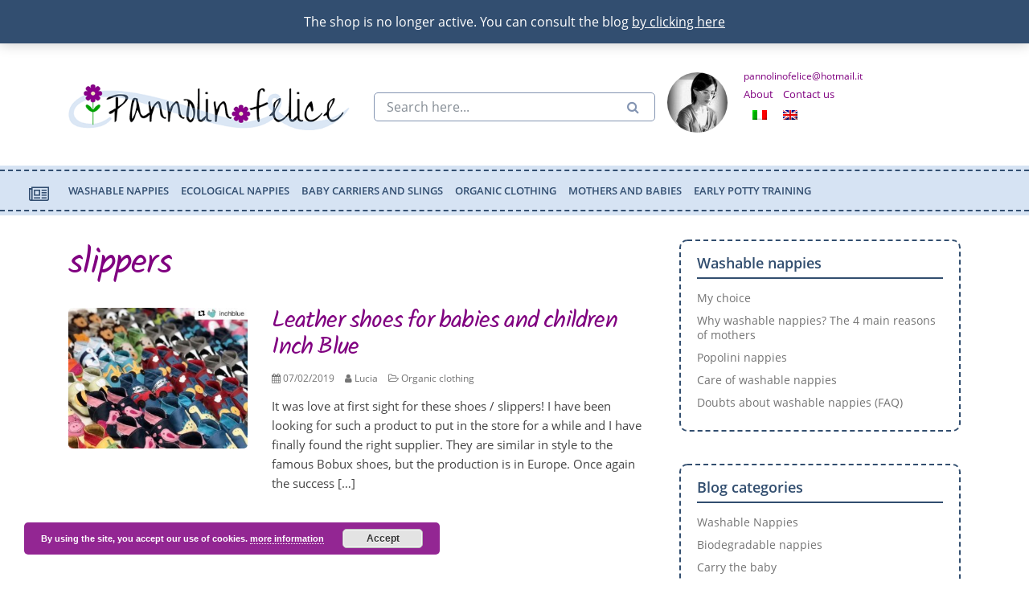

--- FILE ---
content_type: text/html; charset=UTF-8
request_url: https://pannolinofelice.com/en/tag/slippers/
body_size: 18642
content:
<!doctype html>
<html lang="en-US" class="no-js">

<head>
    <title>slippers Archivi &#183; Pannolinofelice</title>
    <meta charset="UTF-8">
    <meta name="viewport" content="width=device-width, initial-scale=1, shrink-to-fit=no">
    <meta http-equiv="X-UA-Compatible" content="IE=edge">
    <meta name="viewport" content="width=device-width, initial-scale=1, maximum-scale=1">
    <link rel="stylesheet" href="https://maxcdn.bootstrapcdn.com/bootstrap/4.0.0-beta.2/css/bootstrap.min.css" integrity="sha384-PsH8R72JQ3SOdhVi3uxftmaW6Vc51MKb0q5P2rRUpPvrszuE4W1povHYgTpBfshb" crossorigin="anonymous">
    <link rel="stylesheet" type="text/css" href="https://pannolinofelice.com/wp-content/themes/pannolinofelice/style.css" media="screen">
    <script src="https://use.fontawesome.com/013e841b07.js"></script>
    <script src="https://ajax.googleapis.com/ajax/libs/jquery/3.2.1/jquery.min.js"></script>

    <!-- favicon -->
    <link rel="apple-touch-icon" sizes="57x57" href="https://pannolinofelice.com/wp-content/themes/pannolinofelice/favicon/apple-icon-57x57.png">
    <link rel="apple-touch-icon" sizes="60x60" href="https://pannolinofelice.com/wp-content/themes/pannolinofelice/favicon/apple-icon-60x60.png">
    <link rel="apple-touch-icon" sizes="72x72" href="https://pannolinofelice.com/wp-content/themes/pannolinofelice/favicon/apple-icon-72x72.png">
    <link rel="apple-touch-icon" sizes="76x76" href="https://pannolinofelice.com/wp-content/themes/pannolinofelice/favicon/apple-icon-76x76.png">
    <link rel="apple-touch-icon" sizes="114x114" href="https://pannolinofelice.com/wp-content/themes/pannolinofelice/favicon/apple-icon-114x114.png">
    <link rel="apple-touch-icon" sizes="120x120" href="https://pannolinofelice.com/wp-content/themes/pannolinofelice/favicon/apple-icon-120x120.png">
    <link rel="apple-touch-icon" sizes="144x144" href="https://pannolinofelice.com/wp-content/themes/pannolinofelice/favicon/apple-icon-144x144.png">
    <link rel="apple-touch-icon" sizes="152x152" href="https://pannolinofelice.com/wp-content/themes/pannolinofelice/favicon/apple-icon-152x152.png">
    <link rel="apple-touch-icon" sizes="180x180" href="https://pannolinofelice.com/wp-content/themes/pannolinofelice/favicon/apple-icon-180x180.png">
    <link rel="icon" type="image/png" sizes="192x192" href="https://pannolinofelice.com/wp-content/themes/pannolinofelice/favicon/android-icon-192x192.png">
    <link rel="icon" type="image/png" sizes="32x32" href="https://pannolinofelice.com/wp-content/themes/pannolinofelice/favicon/favicon-32x32.png">
    <link rel="icon" type="image/png" sizes="96x96" href="https://pannolinofelice.com/wp-content/themes/pannolinofelice/favicon/favicon-96x96.png">
    <link rel="icon" type="image/png" sizes="16x16" href="https://pannolinofelice.com/wp-content/themes/pannolinofelice/favicon/favicon-16x16.png">
    <link rel="manifest" href="https://pannolinofelice.com/wp-content/themes/pannolinofelice/favicon/manifest.json">
    <meta name="msapplication-TileColor" content="#ffffff">
    <meta name="msapplication-TileImage" content="https://pannolinofelice.com/wp-content/themes/pannolinofelice/favicon/ms-icon-144x144.png">
    <meta name="theme-color" content="#ffffff">
    <!-- fine favicon -->

    

    <meta name='robots' content='index, follow, max-image-preview:large, max-snippet:-1, max-video-preview:-1' />
<link rel="alternate" hreflang="it" href="https://pannolinofelice.com/tag/pantofole/" />
<link rel="alternate" hreflang="en" href="https://pannolinofelice.com/en/tag/slippers/" />
<link rel="alternate" hreflang="x-default" href="https://pannolinofelice.com/tag/pantofole/" />

	<!-- This site is optimized with the Yoast SEO plugin v21.8.1 - https://yoast.com/wordpress/plugins/seo/ -->
	<link rel="canonical" href="https://pannolinofelice.com/en/tag/slippers/" />
	<meta property="og:locale" content="en_US" />
	<meta property="og:type" content="article" />
	<meta property="og:title" content="slippers Archivi &#183; Pannolinofelice" />
	<meta property="og:url" content="https://pannolinofelice.com/en/tag/slippers/" />
	<meta property="og:site_name" content="Pannolinofelice" />
	<meta property="og:image" content="https://pannolinofelice.com/wp-content/uploads/2016/06/testatanuovapannolinofelice.jpg" />
	<meta property="og:image:width" content="980" />
	<meta property="og:image:height" content="200" />
	<meta property="og:image:type" content="image/jpeg" />
	<meta name="twitter:card" content="summary_large_image" />
	<meta name="twitter:site" content="@Pannolinofelice" />
	<script type="application/ld+json" class="yoast-schema-graph">{"@context":"https://schema.org","@graph":[{"@type":"CollectionPage","@id":"https://pannolinofelice.com/en/tag/slippers/","url":"https://pannolinofelice.com/en/tag/slippers/","name":"slippers Archivi &#183; Pannolinofelice","isPartOf":{"@id":"https://pannolinofelice.com/en/#website"},"primaryImageOfPage":{"@id":"https://pannolinofelice.com/en/tag/slippers/#primaryimage"},"image":{"@id":"https://pannolinofelice.com/en/tag/slippers/#primaryimage"},"thumbnailUrl":"https://pannolinofelice.com/wp-content/uploads/2019/02/51221441_2066880800096974_5590115581756964864_o.jpg","breadcrumb":{"@id":"https://pannolinofelice.com/en/tag/slippers/#breadcrumb"},"inLanguage":"en-US"},{"@type":"ImageObject","inLanguage":"en-US","@id":"https://pannolinofelice.com/en/tag/slippers/#primaryimage","url":"https://pannolinofelice.com/wp-content/uploads/2019/02/51221441_2066880800096974_5590115581756964864_o.jpg","contentUrl":"https://pannolinofelice.com/wp-content/uploads/2019/02/51221441_2066880800096974_5590115581756964864_o.jpg","width":1080,"height":1080},{"@type":"BreadcrumbList","@id":"https://pannolinofelice.com/en/tag/slippers/#breadcrumb","itemListElement":[{"@type":"ListItem","position":1,"name":"Home","item":"https://pannolinofelice.com/en/"},{"@type":"ListItem","position":2,"name":"slippers"}]},{"@type":"WebSite","@id":"https://pannolinofelice.com/en/#website","url":"https://pannolinofelice.com/en/","name":"Pannolinofelice","description":"Washable nappies, organic clothing for children, swaddling clothes for carrying babies","potentialAction":[{"@type":"SearchAction","target":{"@type":"EntryPoint","urlTemplate":"https://pannolinofelice.com/en/?s={search_term_string}"},"query-input":"required name=search_term_string"}],"inLanguage":"en-US"}]}</script>
	<!-- / Yoast SEO plugin. -->


<link rel='dns-prefetch' href='//www.googletagmanager.com' />

<link rel="alternate" type="application/rss+xml" title="Pannolinofelice &raquo; slippers Tag Feed" href="https://pannolinofelice.com/en/tag/slippers/feed/" />
<style type="text/css">
img.wp-smiley,
img.emoji {
	display: inline !important;
	border: none !important;
	box-shadow: none !important;
	height: 1em !important;
	width: 1em !important;
	margin: 0 0.07em !important;
	vertical-align: -0.1em !important;
	background: none !important;
	padding: 0 !important;
}
</style>
	<link rel='stylesheet' id='font-awesome-css' href='https://pannolinofelice.com/wp-content/plugins/woocommerce-ajax-filters/berocket/assets/css/font-awesome.min.css' type='text/css' media='all' />
<style id='font-awesome-inline-css' type='text/css'>
[data-font="FontAwesome"]:before {font-family: 'FontAwesome' !important;content: attr(data-icon) !important;speak: none !important;font-weight: normal !important;font-variant: normal !important;text-transform: none !important;line-height: 1 !important;font-style: normal !important;-webkit-font-smoothing: antialiased !important;-moz-osx-font-smoothing: grayscale !important;}
</style>
<link rel='stylesheet' id='berocket_aapf_widget-style-css' href='https://pannolinofelice.com/wp-content/plugins/woocommerce-ajax-filters/assets/frontend/css/fullmain.min.css' type='text/css' media='all' />
<link rel='stylesheet' id='wp-block-library-css' href='https://pannolinofelice.com/wp-includes/css/dist/block-library/style.min.css' type='text/css' media='all' />
<link rel='stylesheet' id='wc-blocks-vendors-style-css' href='https://pannolinofelice.com/wp-content/plugins/woocommerce/packages/woocommerce-blocks/build/wc-blocks-vendors-style.css' type='text/css' media='all' />
<link rel='stylesheet' id='wc-blocks-style-css' href='https://pannolinofelice.com/wp-content/plugins/woocommerce/packages/woocommerce-blocks/build/wc-blocks-style.css' type='text/css' media='all' />
<link rel='stylesheet' id='ivole-frontend-css-css' href='https://pannolinofelice.com/wp-content/plugins/customer-reviews-woocommerce/css/frontend.css' type='text/css' media='all' />
<link rel='stylesheet' id='cr-badges-css-css' href='https://pannolinofelice.com/wp-content/plugins/customer-reviews-woocommerce/css/badges.css' type='text/css' media='all' />
<link rel='stylesheet' id='classic-theme-styles-css' href='https://pannolinofelice.com/wp-includes/css/classic-themes.min.css' type='text/css' media='all' />
<style id='global-styles-inline-css' type='text/css'>
body{--wp--preset--color--black: #000000;--wp--preset--color--cyan-bluish-gray: #abb8c3;--wp--preset--color--white: #ffffff;--wp--preset--color--pale-pink: #f78da7;--wp--preset--color--vivid-red: #cf2e2e;--wp--preset--color--luminous-vivid-orange: #ff6900;--wp--preset--color--luminous-vivid-amber: #fcb900;--wp--preset--color--light-green-cyan: #7bdcb5;--wp--preset--color--vivid-green-cyan: #00d084;--wp--preset--color--pale-cyan-blue: #8ed1fc;--wp--preset--color--vivid-cyan-blue: #0693e3;--wp--preset--color--vivid-purple: #9b51e0;--wp--preset--gradient--vivid-cyan-blue-to-vivid-purple: linear-gradient(135deg,rgba(6,147,227,1) 0%,rgb(155,81,224) 100%);--wp--preset--gradient--light-green-cyan-to-vivid-green-cyan: linear-gradient(135deg,rgb(122,220,180) 0%,rgb(0,208,130) 100%);--wp--preset--gradient--luminous-vivid-amber-to-luminous-vivid-orange: linear-gradient(135deg,rgba(252,185,0,1) 0%,rgba(255,105,0,1) 100%);--wp--preset--gradient--luminous-vivid-orange-to-vivid-red: linear-gradient(135deg,rgba(255,105,0,1) 0%,rgb(207,46,46) 100%);--wp--preset--gradient--very-light-gray-to-cyan-bluish-gray: linear-gradient(135deg,rgb(238,238,238) 0%,rgb(169,184,195) 100%);--wp--preset--gradient--cool-to-warm-spectrum: linear-gradient(135deg,rgb(74,234,220) 0%,rgb(151,120,209) 20%,rgb(207,42,186) 40%,rgb(238,44,130) 60%,rgb(251,105,98) 80%,rgb(254,248,76) 100%);--wp--preset--gradient--blush-light-purple: linear-gradient(135deg,rgb(255,206,236) 0%,rgb(152,150,240) 100%);--wp--preset--gradient--blush-bordeaux: linear-gradient(135deg,rgb(254,205,165) 0%,rgb(254,45,45) 50%,rgb(107,0,62) 100%);--wp--preset--gradient--luminous-dusk: linear-gradient(135deg,rgb(255,203,112) 0%,rgb(199,81,192) 50%,rgb(65,88,208) 100%);--wp--preset--gradient--pale-ocean: linear-gradient(135deg,rgb(255,245,203) 0%,rgb(182,227,212) 50%,rgb(51,167,181) 100%);--wp--preset--gradient--electric-grass: linear-gradient(135deg,rgb(202,248,128) 0%,rgb(113,206,126) 100%);--wp--preset--gradient--midnight: linear-gradient(135deg,rgb(2,3,129) 0%,rgb(40,116,252) 100%);--wp--preset--duotone--dark-grayscale: url('#wp-duotone-dark-grayscale');--wp--preset--duotone--grayscale: url('#wp-duotone-grayscale');--wp--preset--duotone--purple-yellow: url('#wp-duotone-purple-yellow');--wp--preset--duotone--blue-red: url('#wp-duotone-blue-red');--wp--preset--duotone--midnight: url('#wp-duotone-midnight');--wp--preset--duotone--magenta-yellow: url('#wp-duotone-magenta-yellow');--wp--preset--duotone--purple-green: url('#wp-duotone-purple-green');--wp--preset--duotone--blue-orange: url('#wp-duotone-blue-orange');--wp--preset--font-size--small: 13px;--wp--preset--font-size--medium: 20px;--wp--preset--font-size--large: 36px;--wp--preset--font-size--x-large: 42px;--wp--preset--spacing--20: 0.44rem;--wp--preset--spacing--30: 0.67rem;--wp--preset--spacing--40: 1rem;--wp--preset--spacing--50: 1.5rem;--wp--preset--spacing--60: 2.25rem;--wp--preset--spacing--70: 3.38rem;--wp--preset--spacing--80: 5.06rem;--wp--preset--shadow--natural: 6px 6px 9px rgba(0, 0, 0, 0.2);--wp--preset--shadow--deep: 12px 12px 50px rgba(0, 0, 0, 0.4);--wp--preset--shadow--sharp: 6px 6px 0px rgba(0, 0, 0, 0.2);--wp--preset--shadow--outlined: 6px 6px 0px -3px rgba(255, 255, 255, 1), 6px 6px rgba(0, 0, 0, 1);--wp--preset--shadow--crisp: 6px 6px 0px rgba(0, 0, 0, 1);}:where(.is-layout-flex){gap: 0.5em;}body .is-layout-flow > .alignleft{float: left;margin-inline-start: 0;margin-inline-end: 2em;}body .is-layout-flow > .alignright{float: right;margin-inline-start: 2em;margin-inline-end: 0;}body .is-layout-flow > .aligncenter{margin-left: auto !important;margin-right: auto !important;}body .is-layout-constrained > .alignleft{float: left;margin-inline-start: 0;margin-inline-end: 2em;}body .is-layout-constrained > .alignright{float: right;margin-inline-start: 2em;margin-inline-end: 0;}body .is-layout-constrained > .aligncenter{margin-left: auto !important;margin-right: auto !important;}body .is-layout-constrained > :where(:not(.alignleft):not(.alignright):not(.alignfull)){max-width: var(--wp--style--global--content-size);margin-left: auto !important;margin-right: auto !important;}body .is-layout-constrained > .alignwide{max-width: var(--wp--style--global--wide-size);}body .is-layout-flex{display: flex;}body .is-layout-flex{flex-wrap: wrap;align-items: center;}body .is-layout-flex > *{margin: 0;}:where(.wp-block-columns.is-layout-flex){gap: 2em;}.has-black-color{color: var(--wp--preset--color--black) !important;}.has-cyan-bluish-gray-color{color: var(--wp--preset--color--cyan-bluish-gray) !important;}.has-white-color{color: var(--wp--preset--color--white) !important;}.has-pale-pink-color{color: var(--wp--preset--color--pale-pink) !important;}.has-vivid-red-color{color: var(--wp--preset--color--vivid-red) !important;}.has-luminous-vivid-orange-color{color: var(--wp--preset--color--luminous-vivid-orange) !important;}.has-luminous-vivid-amber-color{color: var(--wp--preset--color--luminous-vivid-amber) !important;}.has-light-green-cyan-color{color: var(--wp--preset--color--light-green-cyan) !important;}.has-vivid-green-cyan-color{color: var(--wp--preset--color--vivid-green-cyan) !important;}.has-pale-cyan-blue-color{color: var(--wp--preset--color--pale-cyan-blue) !important;}.has-vivid-cyan-blue-color{color: var(--wp--preset--color--vivid-cyan-blue) !important;}.has-vivid-purple-color{color: var(--wp--preset--color--vivid-purple) !important;}.has-black-background-color{background-color: var(--wp--preset--color--black) !important;}.has-cyan-bluish-gray-background-color{background-color: var(--wp--preset--color--cyan-bluish-gray) !important;}.has-white-background-color{background-color: var(--wp--preset--color--white) !important;}.has-pale-pink-background-color{background-color: var(--wp--preset--color--pale-pink) !important;}.has-vivid-red-background-color{background-color: var(--wp--preset--color--vivid-red) !important;}.has-luminous-vivid-orange-background-color{background-color: var(--wp--preset--color--luminous-vivid-orange) !important;}.has-luminous-vivid-amber-background-color{background-color: var(--wp--preset--color--luminous-vivid-amber) !important;}.has-light-green-cyan-background-color{background-color: var(--wp--preset--color--light-green-cyan) !important;}.has-vivid-green-cyan-background-color{background-color: var(--wp--preset--color--vivid-green-cyan) !important;}.has-pale-cyan-blue-background-color{background-color: var(--wp--preset--color--pale-cyan-blue) !important;}.has-vivid-cyan-blue-background-color{background-color: var(--wp--preset--color--vivid-cyan-blue) !important;}.has-vivid-purple-background-color{background-color: var(--wp--preset--color--vivid-purple) !important;}.has-black-border-color{border-color: var(--wp--preset--color--black) !important;}.has-cyan-bluish-gray-border-color{border-color: var(--wp--preset--color--cyan-bluish-gray) !important;}.has-white-border-color{border-color: var(--wp--preset--color--white) !important;}.has-pale-pink-border-color{border-color: var(--wp--preset--color--pale-pink) !important;}.has-vivid-red-border-color{border-color: var(--wp--preset--color--vivid-red) !important;}.has-luminous-vivid-orange-border-color{border-color: var(--wp--preset--color--luminous-vivid-orange) !important;}.has-luminous-vivid-amber-border-color{border-color: var(--wp--preset--color--luminous-vivid-amber) !important;}.has-light-green-cyan-border-color{border-color: var(--wp--preset--color--light-green-cyan) !important;}.has-vivid-green-cyan-border-color{border-color: var(--wp--preset--color--vivid-green-cyan) !important;}.has-pale-cyan-blue-border-color{border-color: var(--wp--preset--color--pale-cyan-blue) !important;}.has-vivid-cyan-blue-border-color{border-color: var(--wp--preset--color--vivid-cyan-blue) !important;}.has-vivid-purple-border-color{border-color: var(--wp--preset--color--vivid-purple) !important;}.has-vivid-cyan-blue-to-vivid-purple-gradient-background{background: var(--wp--preset--gradient--vivid-cyan-blue-to-vivid-purple) !important;}.has-light-green-cyan-to-vivid-green-cyan-gradient-background{background: var(--wp--preset--gradient--light-green-cyan-to-vivid-green-cyan) !important;}.has-luminous-vivid-amber-to-luminous-vivid-orange-gradient-background{background: var(--wp--preset--gradient--luminous-vivid-amber-to-luminous-vivid-orange) !important;}.has-luminous-vivid-orange-to-vivid-red-gradient-background{background: var(--wp--preset--gradient--luminous-vivid-orange-to-vivid-red) !important;}.has-very-light-gray-to-cyan-bluish-gray-gradient-background{background: var(--wp--preset--gradient--very-light-gray-to-cyan-bluish-gray) !important;}.has-cool-to-warm-spectrum-gradient-background{background: var(--wp--preset--gradient--cool-to-warm-spectrum) !important;}.has-blush-light-purple-gradient-background{background: var(--wp--preset--gradient--blush-light-purple) !important;}.has-blush-bordeaux-gradient-background{background: var(--wp--preset--gradient--blush-bordeaux) !important;}.has-luminous-dusk-gradient-background{background: var(--wp--preset--gradient--luminous-dusk) !important;}.has-pale-ocean-gradient-background{background: var(--wp--preset--gradient--pale-ocean) !important;}.has-electric-grass-gradient-background{background: var(--wp--preset--gradient--electric-grass) !important;}.has-midnight-gradient-background{background: var(--wp--preset--gradient--midnight) !important;}.has-small-font-size{font-size: var(--wp--preset--font-size--small) !important;}.has-medium-font-size{font-size: var(--wp--preset--font-size--medium) !important;}.has-large-font-size{font-size: var(--wp--preset--font-size--large) !important;}.has-x-large-font-size{font-size: var(--wp--preset--font-size--x-large) !important;}
.wp-block-navigation a:where(:not(.wp-element-button)){color: inherit;}
:where(.wp-block-columns.is-layout-flex){gap: 2em;}
.wp-block-pullquote{font-size: 1.5em;line-height: 1.6;}
</style>
<link rel='stylesheet' id='wpml-blocks-css' href='https://pannolinofelice.com/wp-content/plugins/sitepress-multilingual-cms/dist/css/blocks/styles.css' type='text/css' media='all' />
<link rel='stylesheet' id='contact-form-7-css' href='https://pannolinofelice.com/wp-content/plugins/contact-form-7/includes/css/styles.css' type='text/css' media='all' />
<link rel='stylesheet' id='widgetopts-styles-css' href='https://pannolinofelice.com/wp-content/plugins/widget-options/assets/css/widget-options.css' type='text/css' media='all' />
<link rel='stylesheet' id='woocommerce-layout-css' href='https://pannolinofelice.com/wp-content/plugins/woocommerce/assets/css/woocommerce-layout.css' type='text/css' media='all' />
<link rel='stylesheet' id='woocommerce-smallscreen-css' href='https://pannolinofelice.com/wp-content/plugins/woocommerce/assets/css/woocommerce-smallscreen.css' type='text/css' media='only screen and (max-width: 768px)' />
<link rel='stylesheet' id='woocommerce-general-css' href='https://pannolinofelice.com/wp-content/plugins/woocommerce/assets/css/woocommerce.css' type='text/css' media='all' />
<style id='woocommerce-inline-inline-css' type='text/css'>
.woocommerce form .form-row .required { visibility: visible; }
</style>
<link rel='stylesheet' id='wpml-legacy-horizontal-list-0-css' href='//pannolinofelice.com/wp-content/plugins/sitepress-multilingual-cms/templates/language-switchers/legacy-list-horizontal/style.min.css' type='text/css' media='all' />
<link rel='stylesheet' id='ywctm-frontend-css' href='https://pannolinofelice.com/wp-content/plugins/yith-woocommerce-catalog-mode/assets/css/frontend.min.css' type='text/css' media='all' />
<style id='ywctm-frontend-inline-css' type='text/css'>
.widget.woocommerce.widget_shopping_cart{display: none !important}
</style>
<link rel='stylesheet' id='pwb-styles-frontend-css' href='https://pannolinofelice.com/wp-content/plugins/perfect-woocommerce-brands/build/frontend/css/style.css' type='text/css' media='all' />
<link rel='stylesheet' id='slb_core-css' href='https://pannolinofelice.com/wp-content/plugins/simple-lightbox/client/css/app.css' type='text/css' media='all' />
<script type='text/javascript' src='https://pannolinofelice.com/wp-includes/js/jquery/jquery.min.js' id='jquery-core-js'></script>
<script type='text/javascript' src='https://pannolinofelice.com/wp-includes/js/jquery/jquery-migrate.min.js' id='jquery-migrate-js'></script>

<!-- Google tag (gtag.js) snippet added by Site Kit -->
<!-- Google Analytics snippet added by Site Kit -->
<script type='text/javascript' src='https://www.googletagmanager.com/gtag/js?id=G-DDHVHGX848' id='google_gtagjs-js' async></script>
<script type='text/javascript' id='google_gtagjs-js-after'>
window.dataLayer = window.dataLayer || [];function gtag(){dataLayer.push(arguments);}
gtag("set","linker",{"domains":["pannolinofelice.com"]});
gtag("js", new Date());
gtag("set", "developer_id.dZTNiMT", true);
gtag("config", "G-DDHVHGX848");
</script>
<link rel="https://api.w.org/" href="https://pannolinofelice.com/en/wp-json/" /><link rel="alternate" type="application/json" href="https://pannolinofelice.com/en/wp-json/wp/v2/tags/1746" /><link rel="EditURI" type="application/rsd+xml" title="RSD" href="https://pannolinofelice.com/xmlrpc.php?rsd" />
<link rel="wlwmanifest" type="application/wlwmanifest+xml" href="https://pannolinofelice.com/wp-includes/wlwmanifest.xml" />
<meta name="generator" content="WordPress 6.2.8" />
<meta name="generator" content="WooCommerce 7.7.2" />
<meta name="generator" content="WPML ver:4.6.3 stt:1,27;" />
<meta name="generator" content="Site Kit by Google 1.170.0" /><style></style>	<noscript><style>.woocommerce-product-gallery{ opacity: 1 !important; }</style></noscript>
				<script  type="text/javascript">
				!function(f,b,e,v,n,t,s){if(f.fbq)return;n=f.fbq=function(){n.callMethod?
					n.callMethod.apply(n,arguments):n.queue.push(arguments)};if(!f._fbq)f._fbq=n;
					n.push=n;n.loaded=!0;n.version='2.0';n.queue=[];t=b.createElement(e);t.async=!0;
					t.src=v;s=b.getElementsByTagName(e)[0];s.parentNode.insertBefore(t,s)}(window,
					document,'script','https://connect.facebook.net/en_US/fbevents.js');
			</script>
			<!-- WooCommerce Facebook Integration Begin -->
			<script  type="text/javascript">

				fbq('init', '253912726517365', {}, {
    "agent": "woocommerce-7.7.2-3.0.24"
});

				fbq( 'track', 'PageView', {
    "source": "woocommerce",
    "version": "7.7.2",
    "pluginVersion": "3.0.24"
} );

				document.addEventListener( 'DOMContentLoaded', function() {
					jQuery && jQuery( function( $ ) {
						// Insert placeholder for events injected when a product is added to the cart through AJAX.
						$( document.body ).append( '<div class=\"wc-facebook-pixel-event-placeholder\"></div>' );
					} );
				}, false );

			</script>
			<!-- WooCommerce Facebook Integration End -->
			<link rel="icon" href="https://pannolinofelice.com/wp-content/uploads/2018/01/fiorePannolinofelice-100x100.png" sizes="32x32" />
<link rel="icon" href="https://pannolinofelice.com/wp-content/uploads/2018/01/fiorePannolinofelice.png" sizes="192x192" />
<link rel="apple-touch-icon" href="https://pannolinofelice.com/wp-content/uploads/2018/01/fiorePannolinofelice.png" />
<meta name="msapplication-TileImage" content="https://pannolinofelice.com/wp-content/uploads/2018/01/fiorePannolinofelice.png" />
		<style type="text/css" id="wp-custom-css">
			.woocommerce-store-notice, p.demo_store {background-color: #324e70;}

.tophead {background: #fff;}

a.woocommerce-store-notice__dismiss-link {  font-size: 10px;
  font-style: italic;
}
.woocommerce-store-notice, p.demo_store{position:fixed;}

.woocommerce-store-notice__dismiss-link{display:none;}


@media (max-width: 500px) {
.tophead {
    min-height: 65px !important;
}
}		</style>
		<noscript><style id="rocket-lazyload-nojs-css">.rll-youtube-player, [data-lazy-src]{display:none !important;}</style></noscript>
    <!-- Start of Zendesk Widget script -->
    <!-- script id="ze-snippet" src="https://static.zdassets.com/ekr/snippet.js?key=web_widget/luciapannolinofelice.zendesk.com"></script -->
    <!-- End of Zendesk Widget script -->


</head>

<body class="boxed">
        <header>
        <div class="tophead">
            <div class="container">
                <div class="row">
                    <div class="col-lg-12">
                                                    <p class="h1">
                                Washable nappies, organic clothing for children, baby carriers and slings                            </p>
                                            </div>
                </div>
            </div>
        </div>

        <div class="container">
            <div class="row area-logo">
                <div class="col-sm-12 col-md-3 col-lg-4 logo">
                    <a href="https://pannolinofelice.com/en/" title="pannolino-felice" rel="index">
                        <img src="data:image/svg+xml,%3Csvg%20xmlns='http://www.w3.org/2000/svg'%20viewBox='0%200%20363%2060'%3E%3C/svg%3E" alt="pannolino felice" width="363" height="60" data-lazy-src="https://pannolinofelice.com/wp-content/themes/pannolinofelice/img/logo-pannolinofelice.png"><noscript><img src="https://pannolinofelice.com/wp-content/themes/pannolinofelice/img/logo-pannolinofelice.png" alt="pannolino felice" width="363" height="60"></noscript>
                    </a>
                </div>
                <div class="col-sm-12 col-md-3 col-lg-4 search">
                    <form role="search" method="get" class="search-form" action="https://pannolinofelice.com/en/">
    <input type="text" class="form-control ricerca-top" title="Cerca qui.." name="s" id="s" placeholder="Search here...">
    <button type="submit" title="Search" class="button-search"><span class="fa fa-search"><span style="display:none">Search</span></span></button>
</form>                </div>
                <div class="col-sm-6 col-md-6 col-lg-4 personal-info">
                    <div class="row">
                        <figure><img alt='' src="data:image/svg+xml,%3Csvg%20xmlns='http://www.w3.org/2000/svg'%20viewBox='0%200%2075%2075'%3E%3C/svg%3E" data-lazy-srcset='https://secure.gravatar.com/avatar/79aadccdc589714c6a12c76bc9fb537d?s=150&#038;d=mm&#038;r=g 2x' class='avatar avatar-75 photo' height='75' width='75' decoding='async' data-lazy-src="https://secure.gravatar.com/avatar/79aadccdc589714c6a12c76bc9fb537d?s=75&#038;d=mm&#038;r=g"/><noscript><img alt='' src='https://secure.gravatar.com/avatar/79aadccdc589714c6a12c76bc9fb537d?s=75&#038;d=mm&#038;r=g' srcset='https://secure.gravatar.com/avatar/79aadccdc589714c6a12c76bc9fb537d?s=150&#038;d=mm&#038;r=g 2x' class='avatar avatar-75 photo' height='75' width='75' decoding='async'/></noscript></figure>
                        <div class="info-menu">
                            <ul class="contact-info">
                                                                                                <li> pannolinofelice@hotmail.it</li>                            </ul>
                            <div class="menu">
                                <ul id="menu-info-personali-inglese" class="top-menu"><li itemscope="itemscope" itemtype="https://www.schema.org/SiteNavigationElement" id="menu-item-23662" class="menu-item menu-item-type-post_type menu-item-object-page menu-item-23662"><a title="About" href="https://pannolinofelice.com/en/contact-us/about/">About</a></li>
<li itemscope="itemscope" itemtype="https://www.schema.org/SiteNavigationElement" id="menu-item-23663" class="menu-item menu-item-type-post_type menu-item-object-page menu-item-23663"><a title="Contact us" href="https://pannolinofelice.com/en/contact-us/">Contact us</a></li>
</ul>                            </div>
                            <div class="flag-language-menu">
<div class="wpml-ls-statics-shortcode_actions wpml-ls wpml-ls-legacy-list-horizontal">
	<ul><li class="wpml-ls-slot-shortcode_actions wpml-ls-item wpml-ls-item-it wpml-ls-first-item wpml-ls-item-legacy-list-horizontal">
				<a href="https://pannolinofelice.com/tag/pantofole/" class="wpml-ls-link">
                                                        <img
            class="wpml-ls-flag"
            src="data:image/svg+xml,%3Csvg%20xmlns='http://www.w3.org/2000/svg'%20viewBox='0%200%200%200'%3E%3C/svg%3E"
            alt="Italian"
            width=18
            height=12
    data-lazy-src="https://pannolinofelice.com/wp-content/plugins/sitepress-multilingual-cms/res/flags/it.png" /><noscript><img
            class="wpml-ls-flag"
            src="https://pannolinofelice.com/wp-content/plugins/sitepress-multilingual-cms/res/flags/it.png"
            alt="Italian"
            width=18
            height=12
    /></noscript></a>
			</li><li class="wpml-ls-slot-shortcode_actions wpml-ls-item wpml-ls-item-en wpml-ls-current-language wpml-ls-last-item wpml-ls-item-legacy-list-horizontal">
				<a href="https://pannolinofelice.com/en/tag/slippers/" class="wpml-ls-link">
                                                        <img
            class="wpml-ls-flag"
            src="data:image/svg+xml,%3Csvg%20xmlns='http://www.w3.org/2000/svg'%20viewBox='0%200%200%200'%3E%3C/svg%3E"
            alt="English"
            width=18
            height=12
    data-lazy-src="https://pannolinofelice.com/wp-content/plugins/sitepress-multilingual-cms/res/flags/en.png" /><noscript><img
            class="wpml-ls-flag"
            src="https://pannolinofelice.com/wp-content/plugins/sitepress-multilingual-cms/res/flags/en.png"
            alt="English"
            width=18
            height=12
    /></noscript></a>
			</li></ul>
</div>
</div>
                        </div>
                    </div>
                </div>
                            </div>
        </div>


        <!-- Navigation -->
        <div class="border-menu ">
            <div id="dashed">
                <nav class="navbar navbar-expand-lg navbar-blue">
                    <div class="container">
                        <a href="https://pannolinofelice.com/en/" class="logo-mobile" title="pannolino-felice" rel="index">
                            <img src="data:image/svg+xml,%3Csvg%20xmlns='http://www.w3.org/2000/svg'%20viewBox='0%200%20363%2060'%3E%3C/svg%3E" alt="pannolino felice" width="363" height="60" data-lazy-src="https://pannolinofelice.com/wp-content/themes/pannolinofelice/img/logo-pannolinofelice.png"><noscript><img src="https://pannolinofelice.com/wp-content/themes/pannolinofelice/img/logo-pannolinofelice.png" alt="pannolino felice" width="363" height="60"></noscript>
                        </a>
                        <button class="navbar-toggler" type="button" data-toggle="collapse" data-target="#navbarResponsive" aria-controls="navbarResponsive" aria-expanded="false" aria-label="Toggle navigation">
                            <span class="navbar-toggler-icon"></span>
                            <span class="navbar-toggler-icon"></span>
                            <span class="navbar-toggler-icon"></span>
                        </button>
                        <div class="collapse navbar-collapse" id="navbarResponsive">
                            <ul id="menu-primary-menu-inglese" class="navbar-blue navbar-nav ml-auto"><li itemscope="itemscope" itemtype="https://www.schema.org/SiteNavigationElement" id="menu-item-23655" class="menu-item menu-item-type-post_type menu-item-object-page menu-item-23655"><a title="Washable nappies" href="https://pannolinofelice.com/en/washable-nappies/">Washable nappies</a></li>
<li itemscope="itemscope" itemtype="https://www.schema.org/SiteNavigationElement" id="menu-item-23656" class="menu-item menu-item-type-post_type menu-item-object-page menu-item-23656"><a title="Ecological nappies" href="https://pannolinofelice.com/en/biodegradable-nappies/">Ecological nappies</a></li>
<li itemscope="itemscope" itemtype="https://www.schema.org/SiteNavigationElement" id="menu-item-23657" class="menu-item menu-item-type-post_type menu-item-object-page menu-item-23657"><a title="Baby carriers and slings" href="https://pannolinofelice.com/en/baby-carriers-and-slings/">Baby carriers and slings</a></li>
<li itemscope="itemscope" itemtype="https://www.schema.org/SiteNavigationElement" id="menu-item-23658" class="menu-item menu-item-type-post_type menu-item-object-page menu-item-23658"><a title="Organic clothing" href="https://pannolinofelice.com/en/organic-clothing/">Organic clothing</a></li>
<li itemscope="itemscope" itemtype="https://www.schema.org/SiteNavigationElement" id="menu-item-23659" class="menu-item menu-item-type-post_type menu-item-object-page menu-item-23659"><a title="Mothers and babies" href="https://pannolinofelice.com/en/mothers-and-babies/">Mothers and babies</a></li>
<li itemscope="itemscope" itemtype="https://www.schema.org/SiteNavigationElement" id="menu-item-23660" class="menu-item menu-item-type-post_type menu-item-object-page menu-item-23660"><a title="Early potty training" href="https://pannolinofelice.com/en/early-potty-training/">Early potty training</a></li>
<li itemscope="itemscope" itemtype="https://www.schema.org/SiteNavigationElement" id="menu-item-23661" class="menu-hide-desktop menu-item menu-item-type-post_type menu-item-object-page menu-item-23661"><a title=" Shop" href="https://pannolinofelice.com/en/shop/"><i class="fa fa-shopping-bag" aria-hidden="true"></i> Shop</a></li>
</ul>                        </div>
                        <div id="modalsearch">
                            <button type="button" class="btn btn-primary" data-toggle="modal" data-target="#exampleModalCenter">
                                <i class="fa fa-search"></i>
                            </button>

                            <!-- Modal -->
                            <div class="modal fade" id="exampleModalCenter" tabindex="-1" role="dialog" aria-labelledby="exampleModalCenterTitle" aria-hidden="true">
                                <div class="modal-dialog modal-dialog-centered" role="document">
                                    <div class="modal-content">
                                        <form role="search" method="get" class="search-form" action="https://pannolinofelice.com/en/">
    <input type="text" class="form-control ricerca-top" title="Cerca qui.." name="s" id="s" placeholder="Search here...">
    <button type="submit" title="Search" class="button-search"><span class="fa fa-search"><span style="display:none">Search</span></span></button>
</form>                                    </div>
                                </div>
                            </div>
                        </div>
                    </div>
                </nav>
            </div>
        </div>

        
    </header><div class="container" id="archive">
    <div class="row">
        <div class="col-lg-8 content content-post">
                        <h1>slippers</h1>

                                <div class="row archive-news-box">
    <div class="col-lg-4">
        <a href="https://pannolinofelice.com/en/2019/02/07/leather-shoes-for-babies-and-children-inch-blue/">
            <figure><img src="data:image/svg+xml,%3Csvg%20xmlns='http://www.w3.org/2000/svg'%20viewBox='0%200%200%200'%3E%3C/svg%3E" alt="Leather shoes for babies and children Inch Blue" data-lazy-src="https://pannolinofelice.com/wp-content/uploads/2019/02/51221441_2066880800096974_5590115581756964864_o-330x330.jpg"><noscript><img src="https://pannolinofelice.com/wp-content/uploads/2019/02/51221441_2066880800096974_5590115581756964864_o-330x330.jpg" alt="Leather shoes for babies and children Inch Blue"></noscript></figure>
        </a>
    </div>
    <div class="col-lg-8 abstract-news title-news">
        <h3><a href="https://pannolinofelice.com/en/2019/02/07/leather-shoes-for-babies-and-children-inch-blue/">Leather shoes for babies and children Inch Blue</a></h3>
        <div class="post-info">
            <span class="data-post">
                <i class="fa fa-calendar" aria-hidden="true"></i> 07/02/2019</span> 
            <span class="category-post"><i class="fa fa-user" aria-hidden="true"></i></span> Lucia 
            <span class="category-post"><i class="fa fa-folder-open-o" aria-hidden="true"></i>
                <a href="https://pannolinofelice.com/en/category-en/organic-clothing/" rel="category tag">Organic clothing</a></span>
        </div>
        <div class="abstract-news">
            <p>It was love at first sight for these shoes / slippers! I have been looking for such a product to put in the store for a while and I have finally found the right supplier. They are similar in style to the famous Bobux shoes, but the production is in Europe. Once again the success [&hellip;]</p>
        </div>
    </div>
</div>                            
            <!-- pagination box -->
            <div class="pagination-box">
                            </div>
        </div>

        <div class="col-lg-4" role="navigation">
            <aside id="sidebar">
  <section class="widget nav_menu-8 widget_nav_menu"><h4>Washable nappies</h4><div class="menu-menu-widget-pagine-pannolini-lavabili-inglese-container"><ul id="menu-menu-widget-pagine-pannolini-lavabili-inglese" class="menu"><li id="menu-item-23671" class="menu-item menu-item-type-post_type menu-item-object-page menu-item-23671"><a href="https://pannolinofelice.com/en/washable-nappies/my-choice/">My choice</a></li>
<li id="menu-item-23672" class="menu-item menu-item-type-post_type menu-item-object-page menu-item-23672"><a href="https://pannolinofelice.com/en/washable-nappies/why-washable-nappies-the-4-main-reasons-of-mothers/">Why washable nappies? The 4 main reasons of mothers</a></li>
<li id="menu-item-23673" class="menu-item menu-item-type-post_type menu-item-object-page menu-item-23673"><a href="https://pannolinofelice.com/en/washable-nappies/popolini-nappies/">Popolini nappies</a></li>
<li id="menu-item-23674" class="menu-item menu-item-type-post_type menu-item-object-page menu-item-23674"><a href="https://pannolinofelice.com/en/washable-nappies/care-of-washable-nappies/">Care of washable nappies</a></li>
<li id="menu-item-23675" class="menu-item menu-item-type-post_type menu-item-object-page menu-item-23675"><a href="https://pannolinofelice.com/en/washable-nappies/doubts-about-washable-nappies-faq/">Doubts about washable nappies (FAQ)</a></li>
</ul></div></section><section class="widget nav_menu-5 widget_nav_menu"><h4>Blog categories</h4><div class="menu-categorie-del-blog-inglese-container"><ul id="menu-categorie-del-blog-inglese" class="menu"><li id="menu-item-23676" class="menu-item menu-item-type-taxonomy menu-item-object-category menu-item-23676"><a href="https://pannolinofelice.com/en/category-en/washable-nappies/">Washable Nappies</a></li>
<li id="menu-item-23677" class="menu-item menu-item-type-taxonomy menu-item-object-category menu-item-23677"><a href="https://pannolinofelice.com/en/category-en/biodegradable-nappies/">Biodegradable nappies</a></li>
<li id="menu-item-23678" class="menu-item menu-item-type-taxonomy menu-item-object-category menu-item-23678"><a href="https://pannolinofelice.com/en/category-en/carry-the-baby/">Carry the baby</a></li>
<li id="menu-item-23679" class="menu-item menu-item-type-taxonomy menu-item-object-category menu-item-23679"><a href="https://pannolinofelice.com/en/category-en/organic-clothing/">Organic clothing</a></li>
<li id="menu-item-23680" class="menu-item menu-item-type-taxonomy menu-item-object-category menu-item-23680"><a href="https://pannolinofelice.com/en/category-en/mothers-and-children/">Mothers and children</a></li>
<li id="menu-item-23681" class="menu-item menu-item-type-taxonomy menu-item-object-category menu-item-23681"><a href="https://pannolinofelice.com/en/category-en/remove-nappies/">Remove nappies</a></li>
<li id="menu-item-23682" class="menu-item menu-item-type-taxonomy menu-item-object-category menu-item-23682"><a href="https://pannolinofelice.com/en/category-en/news-and-events/">News and Events</a></li>
</ul></div></section>
		<section class="widget recent-posts-2 widget_recent_entries">
		<h4>Post</h4>
		<ul>
											<li>
					<a href="https://pannolinofelice.com/en/2022/06/04/babywearing-ring-slings-for-sea-and-swimmingpool/">Babywearing ring slings for sea and swimmingpool</a>
									</li>
											<li>
					<a href="https://pannolinofelice.com/en/2022/06/01/adult-incontinence-swimwear-for-swimmingpool-and-the-sea/">Adult incontinence swimwear for swimmingpool and for the sea</a>
									</li>
											<li>
					<a href="https://pannolinofelice.com/en/2021/06/24/biodegradables-bamboo-eco-boom-nappies/">Biodegradables bamboo ECO BOOM nappies</a>
									</li>
											<li>
					<a href="https://pannolinofelice.com/en/2021/03/01/newborn-cloth-nappies-minifit-by-popolini/">Newborn cloth nappies &#8220;MiniFit&#8221; by Popolini</a>
									</li>
											<li>
					<a href="https://pannolinofelice.com/en/2020/01/20/water-bottles-and-infant-bottles-in-steel-plasticfree-video/">Steel water bottles and baby bottles #plasticfree (VIDEO)</a>
									</li>
											<li>
					<a href="https://pannolinofelice.com/en/2019/10/04/new-easyfree-popolini-pouch-nappy-video/">New Easyfree Popolini pouch nappy (VIDEO)</a>
									</li>
											<li>
					<a href="https://pannolinofelice.com/en/2019/05/13/reusable-steel-straws-to-save-the-sea-from-plastic/">Reusable steel straws to save the sea from plastic</a>
									</li>
											<li>
					<a href="https://pannolinofelice.com/en/2019/04/24/one-size-fits-all-bodysuit-j-bimbi/">One-size-fits-all bodysuit J BIMBI</a>
									</li>
											<li>
					<a href="https://pannolinofelice.com/en/2019/03/01/washable-diapers-for-adults-and-the-elderly-waterproof-but-breathable-video/">Washable diapers for adults and the elderly: waterproof but breathable (VIDEO)</a>
									</li>
											<li>
					<a href="https://pannolinofelice.com/en/2019/02/07/leather-shoes-for-babies-and-children-inch-blue/">Leather shoes for babies and children Inch Blue</a>
									</li>
					</ul>

		</section><section class="widget nav_menu-6 widget_nav_menu"><h4>Video</h4><div class="menu-menu-video-inglese-container"><ul id="menu-menu-video-inglese" class="menu"><li id="menu-item-23683" class="menu-item menu-item-type-post_type menu-item-object-page menu-item-23683"><a href="https://pannolinofelice.com/en/washable-nappies/popolini-nappies/">Popolini nappies</a></li>
<li id="menu-item-23684" class="menu-item menu-item-type-post_type menu-item-object-post menu-item-23684"><a href="https://pannolinofelice.com/en/2018/12/05/charlie-banana-nappies-how-to-use-them-video/">Charlie Banana nappies: how to use them (video)</a></li>
</ul></div></section><section class="widget tag_cloud-2 widget_tag_cloud"><h4>Tags</h4><div class="tagcloud"><a href="https://pannolinofelice.com/en/tag/adjustable-nappy/" class="tag-cloud-link tag-link-1726 tag-link-position-1" style="font-size: 8pt;" aria-label="adjustable nappy (1 item)">adjustable nappy</a>
<a href="https://pannolinofelice.com/en/tag/adults/" class="tag-cloud-link tag-link-1738 tag-link-position-2" style="font-size: 8pt;" aria-label="adults (1 item)">adults</a>
<a href="https://pannolinofelice.com/en/tag/adults-diapers/" class="tag-cloud-link tag-link-1744 tag-link-position-3" style="font-size: 14.3pt;" aria-label="adults diapers (2 items)">adults diapers</a>
<a href="https://pannolinofelice.com/en/tag/babies/" class="tag-cloud-link tag-link-1758 tag-link-position-4" style="font-size: 8pt;" aria-label="babies (1 item)">babies</a>
<a href="https://pannolinofelice.com/en/tag/bodysuit/" class="tag-cloud-link tag-link-1735 tag-link-position-5" style="font-size: 8pt;" aria-label="bodysuit (1 item)">bodysuit</a>
<a href="https://pannolinofelice.com/en/tag/charlie-banana-en/" class="tag-cloud-link tag-link-1750 tag-link-position-6" style="font-size: 18.5pt;" aria-label="Charlie Banana (3 items)">Charlie Banana</a>
<a href="https://pannolinofelice.com/en/tag/customization/" class="tag-cloud-link tag-link-1732 tag-link-position-7" style="font-size: 8pt;" aria-label="customization (1 item)">customization</a>
<a href="https://pannolinofelice.com/en/tag/diaper/" class="tag-cloud-link tag-link-1743 tag-link-position-8" style="font-size: 8pt;" aria-label="diaper (1 item)">diaper</a>
<a href="https://pannolinofelice.com/en/tag/disabled/" class="tag-cloud-link tag-link-1740 tag-link-position-9" style="font-size: 8pt;" aria-label="disabled (1 item)">disabled</a>
<a href="https://pannolinofelice.com/en/tag/early-potty-training/" class="tag-cloud-link tag-link-1723 tag-link-position-10" style="font-size: 8pt;" aria-label="early potty training (1 item)">early potty training</a>
<a href="https://pannolinofelice.com/en/tag/elderly/" class="tag-cloud-link tag-link-1739 tag-link-position-11" style="font-size: 8pt;" aria-label="elderly (1 item)">elderly</a>
<a href="https://pannolinofelice.com/en/tag/inch-blue-en/" class="tag-cloud-link tag-link-1745 tag-link-position-12" style="font-size: 8pt;" aria-label="Inch Blue (1 item)">Inch Blue</a>
<a href="https://pannolinofelice.com/en/tag/incontinence/" class="tag-cloud-link tag-link-1741 tag-link-position-13" style="font-size: 8pt;" aria-label="incontinence (1 item)">incontinence</a>
<a href="https://pannolinofelice.com/en/tag/infant-bottle/" class="tag-cloud-link tag-link-1666 tag-link-position-14" style="font-size: 8pt;" aria-label="infant bottle (1 item)">infant bottle</a>
<a href="https://pannolinofelice.com/en/tag/j-bimbi-en/" class="tag-cloud-link tag-link-1736 tag-link-position-15" style="font-size: 8pt;" aria-label="J Bimbi (1 item)">J Bimbi</a>
<a href="https://pannolinofelice.com/en/tag/kombolone-en/" class="tag-cloud-link tag-link-1742 tag-link-position-16" style="font-size: 8pt;" aria-label="kombolone (1 item)">kombolone</a>
<a href="https://pannolinofelice.com/en/tag/little-shoes/" class="tag-cloud-link tag-link-1749 tag-link-position-17" style="font-size: 8pt;" aria-label="little shoes (1 item)">little shoes</a>
<a href="https://pannolinofelice.com/en/tag/newborn/" class="tag-cloud-link tag-link-1724 tag-link-position-18" style="font-size: 14.3pt;" aria-label="newborn (2 items)">newborn</a>
<a href="https://pannolinofelice.com/en/tag/newborns/" class="tag-cloud-link tag-link-1668 tag-link-position-19" style="font-size: 14.3pt;" aria-label="newborns (2 items)">newborns</a>
<a href="https://pannolinofelice.com/en/tag/opinions/" class="tag-cloud-link tag-link-1725 tag-link-position-20" style="font-size: 8pt;" aria-label="opinions (1 item)">opinions</a>
<a href="https://pannolinofelice.com/en/tag/organic-cotton/" class="tag-cloud-link tag-link-1721 tag-link-position-21" style="font-size: 14.3pt;" aria-label="organic cotton (2 items)">organic cotton</a>
<a href="https://pannolinofelice.com/en/tag/plastic/" class="tag-cloud-link tag-link-1669 tag-link-position-22" style="font-size: 8pt;" aria-label="plastic (1 item)">plastic</a>
<a href="https://pannolinofelice.com/en/tag/pocket-en/" class="tag-cloud-link tag-link-1751 tag-link-position-23" style="font-size: 8pt;" aria-label="pocket (1 item)">pocket</a>
<a href="https://pannolinofelice.com/en/tag/pollution/" class="tag-cloud-link tag-link-1731 tag-link-position-24" style="font-size: 8pt;" aria-label="pollution (1 item)">pollution</a>
<a href="https://pannolinofelice.com/en/tag/pool/" class="tag-cloud-link tag-link-1756 tag-link-position-25" style="font-size: 22pt;" aria-label="pool (4 items)">pool</a>
<a href="https://pannolinofelice.com/en/tag/popolini-en/" class="tag-cloud-link tag-link-1727 tag-link-position-26" style="font-size: 22pt;" aria-label="Popolini (4 items)">Popolini</a>
<a href="https://pannolinofelice.com/en/tag/potty-training/" class="tag-cloud-link tag-link-1757 tag-link-position-27" style="font-size: 8pt;" aria-label="potty training (1 item)">potty training</a>
<a href="https://pannolinofelice.com/en/tag/pouch/" class="tag-cloud-link tag-link-1722 tag-link-position-28" style="font-size: 8pt;" aria-label="pouch (1 item)">pouch</a>
<a href="https://pannolinofelice.com/en/tag/pre-order/" class="tag-cloud-link tag-link-1737 tag-link-position-29" style="font-size: 14.3pt;" aria-label="pre-order (2 items)">pre-order</a>
<a href="https://pannolinofelice.com/en/tag/pura-en/" class="tag-cloud-link tag-link-1670 tag-link-position-30" style="font-size: 8pt;" aria-label="pura (1 item)">pura</a>
<a href="https://pannolinofelice.com/en/tag/reusable-straws/" class="tag-cloud-link tag-link-1730 tag-link-position-31" style="font-size: 8pt;" aria-label="reusable straws (1 item)">reusable straws</a>
<a href="https://pannolinofelice.com/en/tag/reuse/" class="tag-cloud-link tag-link-1734 tag-link-position-32" style="font-size: 8pt;" aria-label="reuse (1 item)">reuse</a>
<a href="https://pannolinofelice.com/en/tag/sea/" class="tag-cloud-link tag-link-1755 tag-link-position-33" style="font-size: 18.5pt;" aria-label="sea (3 items)">sea</a>
<a href="https://pannolinofelice.com/en/tag/shoes/" class="tag-cloud-link tag-link-1748 tag-link-position-34" style="font-size: 8pt;" aria-label="shoes (1 item)">shoes</a>
<a href="https://pannolinofelice.com/en/tag/silicone-en/" class="tag-cloud-link tag-link-1671 tag-link-position-35" style="font-size: 8pt;" aria-label="silicone (1 item)">silicone</a>
<a href="https://pannolinofelice.com/en/tag/silicone-tips-for-straws/" class="tag-cloud-link tag-link-1733 tag-link-position-36" style="font-size: 8pt;" aria-label="silicone tips for straws (1 item)">silicone tips for straws</a>
<a href="https://pannolinofelice.com/en/tag/skin/" class="tag-cloud-link tag-link-1747 tag-link-position-37" style="font-size: 8pt;" aria-label="skin (1 item)">skin</a>
<a href="https://pannolinofelice.com/en/tag/slippers/" class="tag-cloud-link tag-link-1746 tag-link-position-38" style="font-size: 8pt;" aria-label="slippers (1 item)">slippers</a>
<a href="https://pannolinofelice.com/en/tag/stainless-steel/" class="tag-cloud-link tag-link-1665 tag-link-position-39" style="font-size: 8pt;" aria-label="stainless steel (1 item)">stainless steel</a>
<a href="https://pannolinofelice.com/en/tag/steel-straws/" class="tag-cloud-link tag-link-1729 tag-link-position-40" style="font-size: 8pt;" aria-label="steel straws (1 item)">steel straws</a>
<a href="https://pannolinofelice.com/en/tag/straws/" class="tag-cloud-link tag-link-1728 tag-link-position-41" style="font-size: 8pt;" aria-label="straws (1 item)">straws</a>
<a href="https://pannolinofelice.com/en/tag/summer/" class="tag-cloud-link tag-link-1754 tag-link-position-42" style="font-size: 18.5pt;" aria-label="summer (3 items)">summer</a>
<a href="https://pannolinofelice.com/en/tag/swim-nappy/" class="tag-cloud-link tag-link-1753 tag-link-position-43" style="font-size: 18.5pt;" aria-label="swim nappy (3 items)">swim nappy</a>
<a href="https://pannolinofelice.com/en/tag/video-en/" class="tag-cloud-link tag-link-1752 tag-link-position-44" style="font-size: 8pt;" aria-label="video (1 item)">video</a>
<a href="https://pannolinofelice.com/en/tag/water-bottle/" class="tag-cloud-link tag-link-1667 tag-link-position-45" style="font-size: 8pt;" aria-label="water bottle (1 item)">water bottle</a></div>
</section></aside>        </div>
    </div>
    </div>

<div class="box-widget">
    <div class="container">
        <div class="row">
			<div class="col-lg-2 widget">
			</div>
            <div class="col-lg-8 widget">
                <div class="pannolinoteca">
                    <h4 class="widgettitle">Recent reviews</h4><ul class="product_list_widget"><li>
	
	
	<a href="https://pannolinofelice.com/en/products/reusable-ffp2-r-certificate-face-mask/#comment-26101">
		<img width="300" height="300" src="data:image/svg+xml,%3Csvg%20xmlns='http://www.w3.org/2000/svg'%20viewBox='0%200%20300%20300'%3E%3C/svg%3E" class="attachment-woocommerce_thumbnail size-woocommerce_thumbnail" alt="" decoding="async" data-lazy-srcset="https://pannolinofelice.com/wp-content/uploads/2022/01/mascherine-ffp2-lavabili-taglia-standard-copia-300x300.jpg 300w, https://pannolinofelice.com/wp-content/uploads/2022/01/mascherine-ffp2-lavabili-taglia-standard-copia-330x330.jpg 330w, https://pannolinofelice.com/wp-content/uploads/2022/01/mascherine-ffp2-lavabili-taglia-standard-copia-730x730.jpg 730w, https://pannolinofelice.com/wp-content/uploads/2022/01/mascherine-ffp2-lavabili-taglia-standard-copia-600x600.jpg 600w, https://pannolinofelice.com/wp-content/uploads/2022/01/mascherine-ffp2-lavabili-taglia-standard-copia-100x100.jpg 100w, https://pannolinofelice.com/wp-content/uploads/2022/01/mascherine-ffp2-lavabili-taglia-standard-copia.jpg 765w" data-lazy-sizes="(max-width: 300px) 100vw, 300px" data-lazy-src="https://pannolinofelice.com/wp-content/uploads/2022/01/mascherine-ffp2-lavabili-taglia-standard-copia-300x300.jpg" /><noscript><img width="300" height="300" src="https://pannolinofelice.com/wp-content/uploads/2022/01/mascherine-ffp2-lavabili-taglia-standard-copia-300x300.jpg" class="attachment-woocommerce_thumbnail size-woocommerce_thumbnail" alt="" decoding="async" srcset="https://pannolinofelice.com/wp-content/uploads/2022/01/mascherine-ffp2-lavabili-taglia-standard-copia-300x300.jpg 300w, https://pannolinofelice.com/wp-content/uploads/2022/01/mascherine-ffp2-lavabili-taglia-standard-copia-330x330.jpg 330w, https://pannolinofelice.com/wp-content/uploads/2022/01/mascherine-ffp2-lavabili-taglia-standard-copia-730x730.jpg 730w, https://pannolinofelice.com/wp-content/uploads/2022/01/mascherine-ffp2-lavabili-taglia-standard-copia-600x600.jpg 600w, https://pannolinofelice.com/wp-content/uploads/2022/01/mascherine-ffp2-lavabili-taglia-standard-copia-100x100.jpg 100w, https://pannolinofelice.com/wp-content/uploads/2022/01/mascherine-ffp2-lavabili-taglia-standard-copia.jpg 765w" sizes="(max-width: 300px) 100vw, 300px" /></noscript>		<span class="product-title">Reusable FFP2 R certificate face mask</span>
	</a>

	<div class="star-rating" role="img" aria-label="Rated 5 out of 5"><span style="width:100%">Rated <strong class="rating">5</strong> out of 5</span></div>
	<span class="reviewer">
	by Luna Pizzo	</span>

	
	</li>
<li>
	
	
	<a href="https://pannolinofelice.com/en/products/reusable-ffp2-r-certificate-face-mask/#comment-26102">
		<img width="300" height="300" src="data:image/svg+xml,%3Csvg%20xmlns='http://www.w3.org/2000/svg'%20viewBox='0%200%20300%20300'%3E%3C/svg%3E" class="attachment-woocommerce_thumbnail size-woocommerce_thumbnail" alt="" decoding="async" data-lazy-srcset="https://pannolinofelice.com/wp-content/uploads/2022/01/mascherine-ffp2-lavabili-taglia-standard-copia-300x300.jpg 300w, https://pannolinofelice.com/wp-content/uploads/2022/01/mascherine-ffp2-lavabili-taglia-standard-copia-330x330.jpg 330w, https://pannolinofelice.com/wp-content/uploads/2022/01/mascherine-ffp2-lavabili-taglia-standard-copia-730x730.jpg 730w, https://pannolinofelice.com/wp-content/uploads/2022/01/mascherine-ffp2-lavabili-taglia-standard-copia-600x600.jpg 600w, https://pannolinofelice.com/wp-content/uploads/2022/01/mascherine-ffp2-lavabili-taglia-standard-copia-100x100.jpg 100w, https://pannolinofelice.com/wp-content/uploads/2022/01/mascherine-ffp2-lavabili-taglia-standard-copia.jpg 765w" data-lazy-sizes="(max-width: 300px) 100vw, 300px" data-lazy-src="https://pannolinofelice.com/wp-content/uploads/2022/01/mascherine-ffp2-lavabili-taglia-standard-copia-300x300.jpg" /><noscript><img width="300" height="300" src="https://pannolinofelice.com/wp-content/uploads/2022/01/mascherine-ffp2-lavabili-taglia-standard-copia-300x300.jpg" class="attachment-woocommerce_thumbnail size-woocommerce_thumbnail" alt="" decoding="async" srcset="https://pannolinofelice.com/wp-content/uploads/2022/01/mascherine-ffp2-lavabili-taglia-standard-copia-300x300.jpg 300w, https://pannolinofelice.com/wp-content/uploads/2022/01/mascherine-ffp2-lavabili-taglia-standard-copia-330x330.jpg 330w, https://pannolinofelice.com/wp-content/uploads/2022/01/mascherine-ffp2-lavabili-taglia-standard-copia-730x730.jpg 730w, https://pannolinofelice.com/wp-content/uploads/2022/01/mascherine-ffp2-lavabili-taglia-standard-copia-600x600.jpg 600w, https://pannolinofelice.com/wp-content/uploads/2022/01/mascherine-ffp2-lavabili-taglia-standard-copia-100x100.jpg 100w, https://pannolinofelice.com/wp-content/uploads/2022/01/mascherine-ffp2-lavabili-taglia-standard-copia.jpg 765w" sizes="(max-width: 300px) 100vw, 300px" /></noscript>		<span class="product-title">Reusable FFP2 R certificate face mask</span>
	</a>

	<div class="star-rating" role="img" aria-label="Rated 4 out of 5"><span style="width:80%">Rated <strong class="rating">4</strong> out of 5</span></div>
	<span class="reviewer">
	by Giuseppe Carretta	</span>

	
	</li>
<li>
	
	
	<a href="https://pannolinofelice.com/en/products/crawlers-in-organic-cotton-little-boy-red/#comment-24394">
		<img width="300" height="300" src="data:image/svg+xml,%3Csvg%20xmlns='http://www.w3.org/2000/svg'%20viewBox='0%200%20300%20300'%3E%3C/svg%3E" class="attachment-woocommerce_thumbnail size-woocommerce_thumbnail" alt="" decoding="async" data-lazy-srcset="https://pannolinofelice.com/wp-content/uploads/2018/09/pantaloni-crawlers-felpati-rossi-cotone-bio-300x300.jpg 300w, https://pannolinofelice.com/wp-content/uploads/2018/09/pantaloni-crawlers-felpati-rossi-cotone-bio-330x330.jpg 330w, https://pannolinofelice.com/wp-content/uploads/2018/09/pantaloni-crawlers-felpati-rossi-cotone-bio-600x600.jpg 600w, https://pannolinofelice.com/wp-content/uploads/2018/09/pantaloni-crawlers-felpati-rossi-cotone-bio-100x100.jpg 100w, https://pannolinofelice.com/wp-content/uploads/2018/09/pantaloni-crawlers-felpati-rossi-cotone-bio.jpg 700w" data-lazy-sizes="(max-width: 300px) 100vw, 300px" data-lazy-src="https://pannolinofelice.com/wp-content/uploads/2018/09/pantaloni-crawlers-felpati-rossi-cotone-bio-300x300.jpg" /><noscript><img width="300" height="300" src="https://pannolinofelice.com/wp-content/uploads/2018/09/pantaloni-crawlers-felpati-rossi-cotone-bio-300x300.jpg" class="attachment-woocommerce_thumbnail size-woocommerce_thumbnail" alt="" decoding="async" srcset="https://pannolinofelice.com/wp-content/uploads/2018/09/pantaloni-crawlers-felpati-rossi-cotone-bio-300x300.jpg 300w, https://pannolinofelice.com/wp-content/uploads/2018/09/pantaloni-crawlers-felpati-rossi-cotone-bio-330x330.jpg 330w, https://pannolinofelice.com/wp-content/uploads/2018/09/pantaloni-crawlers-felpati-rossi-cotone-bio-600x600.jpg 600w, https://pannolinofelice.com/wp-content/uploads/2018/09/pantaloni-crawlers-felpati-rossi-cotone-bio-100x100.jpg 100w, https://pannolinofelice.com/wp-content/uploads/2018/09/pantaloni-crawlers-felpati-rossi-cotone-bio.jpg 700w" sizes="(max-width: 300px) 100vw, 300px" /></noscript>		<span class="product-title">Crawlers in organic cotton little boy red</span>
	</a>

	<div class="star-rating" role="img" aria-label="Rated 5 out of 5"><span style="width:100%">Rated <strong class="rating">5</strong> out of 5</span></div>
	<span class="reviewer">
	by Anonymous	</span>

	
	</li>
<li>
	
	
	<a href="https://pannolinofelice.com/en/products/waterproof-cover-popowrap-popolini-size-xs/#comment-24393">
		<img width="300" height="300" src="data:image/svg+xml,%3Csvg%20xmlns='http://www.w3.org/2000/svg'%20viewBox='0%200%20300%20300'%3E%3C/svg%3E" class="attachment-woocommerce_thumbnail size-woocommerce_thumbnail" alt="" decoding="async" data-lazy-srcset="https://pannolinofelice.com/wp-content/uploads/2021/01/cover-XS-regolabile-bianca-Popolini-300x300.jpg 300w, https://pannolinofelice.com/wp-content/uploads/2021/01/cover-XS-regolabile-bianca-Popolini-100x100.jpg 100w, https://pannolinofelice.com/wp-content/uploads/2021/01/cover-XS-regolabile-bianca-Popolini.jpg 313w" data-lazy-sizes="(max-width: 300px) 100vw, 300px" data-lazy-src="https://pannolinofelice.com/wp-content/uploads/2021/01/cover-XS-regolabile-bianca-Popolini-300x300.jpg" /><noscript><img width="300" height="300" src="https://pannolinofelice.com/wp-content/uploads/2021/01/cover-XS-regolabile-bianca-Popolini-300x300.jpg" class="attachment-woocommerce_thumbnail size-woocommerce_thumbnail" alt="" decoding="async" srcset="https://pannolinofelice.com/wp-content/uploads/2021/01/cover-XS-regolabile-bianca-Popolini-300x300.jpg 300w, https://pannolinofelice.com/wp-content/uploads/2021/01/cover-XS-regolabile-bianca-Popolini-100x100.jpg 100w, https://pannolinofelice.com/wp-content/uploads/2021/01/cover-XS-regolabile-bianca-Popolini.jpg 313w" sizes="(max-width: 300px) 100vw, 300px" /></noscript>		<span class="product-title">Waterproof cover Popowrap Popolini size XS</span>
	</a>

	<div class="star-rating" role="img" aria-label="Rated 5 out of 5"><span style="width:100%">Rated <strong class="rating">5</strong> out of 5</span></div>
	<span class="reviewer">
	by Anonymous	</span>

	
	</li>
<li>
	
	
	<a href="https://pannolinofelice.com/en/products/newborn-minifit-nappy-popolini/#comment-24392">
		<img width="300" height="300" src="data:image/svg+xml,%3Csvg%20xmlns='http://www.w3.org/2000/svg'%20viewBox='0%200%20300%20300'%3E%3C/svg%3E" class="attachment-woocommerce_thumbnail size-woocommerce_thumbnail" alt="" decoding="async" data-lazy-srcset="https://pannolinofelice.com/wp-content/uploads/2021/01/pannolino-newborn-minifit-300x300.jpg 300w, https://pannolinofelice.com/wp-content/uploads/2021/01/pannolino-newborn-minifit-330x330.jpg 330w, https://pannolinofelice.com/wp-content/uploads/2021/01/pannolino-newborn-minifit-600x600.jpg 600w, https://pannolinofelice.com/wp-content/uploads/2021/01/pannolino-newborn-minifit-100x100.jpg 100w, https://pannolinofelice.com/wp-content/uploads/2021/01/pannolino-newborn-minifit.jpg 700w" data-lazy-sizes="(max-width: 300px) 100vw, 300px" data-lazy-src="https://pannolinofelice.com/wp-content/uploads/2021/01/pannolino-newborn-minifit-300x300.jpg" /><noscript><img width="300" height="300" src="https://pannolinofelice.com/wp-content/uploads/2021/01/pannolino-newborn-minifit-300x300.jpg" class="attachment-woocommerce_thumbnail size-woocommerce_thumbnail" alt="" decoding="async" srcset="https://pannolinofelice.com/wp-content/uploads/2021/01/pannolino-newborn-minifit-300x300.jpg 300w, https://pannolinofelice.com/wp-content/uploads/2021/01/pannolino-newborn-minifit-330x330.jpg 330w, https://pannolinofelice.com/wp-content/uploads/2021/01/pannolino-newborn-minifit-600x600.jpg 600w, https://pannolinofelice.com/wp-content/uploads/2021/01/pannolino-newborn-minifit-100x100.jpg 100w, https://pannolinofelice.com/wp-content/uploads/2021/01/pannolino-newborn-minifit.jpg 700w" sizes="(max-width: 300px) 100vw, 300px" /></noscript>		<span class="product-title">Newborn MiniFit nappy Popolini</span>
	</a>

	<div class="star-rating" role="img" aria-label="Rated 5 out of 5"><span style="width:100%">Rated <strong class="rating">5</strong> out of 5</span></div>
	<span class="reviewer">
	by Anonymous	</span>

	
	</li>
</ul>                </div>
            </div>
			<div class="col-lg-2 widget">
			</div>
        </div>
    </div>
</div>
<div class="box-widget-bottom"></div>
</div>

<div class="social-bottom">
    <div class="container">
        <div class="row">
            <div class="col-lg-8 widget">
                <p class="titolo-widget">Follow us on Instagram</p>
                <!-- SnapWidget -->
                <script src="https://snapwidget.com/js/snapwidget.js"></script>
                <iframe loading="lazy" src="about:blank" class="snapwidget-widget" allowTransparency="true" frameborder="0" scrolling="no" style="border:none; overflow:hidden; width:100%; " data-rocket-lazyload="fitvidscompatible" data-lazy-src="https://snapwidget.com/embed/485990"></iframe><noscript><iframe src="https://snapwidget.com/embed/485990" class="snapwidget-widget" allowTransparency="true" frameborder="0" scrolling="no" style="border:none; overflow:hidden; width:100%; "></iframe></noscript>
            </div>
            <div class="col-lg-4 widget">
                <p class="titolo-widget">Follow us on Facebook</p>
                <div class="fb-page" data-href="https://www.facebook.com/Pannolinofelice/" data-small-header="false" data-adapt-container-width="true" data-hide-cover="false" data-show-facepile="true" style="width:100%"><blockquote cite="https://www.facebook.com/Pannolinofelice/" class="fb-xfbml-parse-ignore"><a href="https://www.facebook.com/Pannolinofelice/">Pannolinofelice</a></blockquote></div>  
            </div>
        </div>
    </div>
</div>
<!-- Footer -->
<footer class="py-5 gray">
    <div class="container">
        <div class="row">
            <div class="col-lg-5 logo-footer">
                <img src="data:image/svg+xml,%3Csvg%20xmlns='http://www.w3.org/2000/svg'%20viewBox='0%200%20363%2060'%3E%3C/svg%3E" alt="pannolino felice" width="363" height="60" data-lazy-src="https://pannolinofelice.com/wp-content/themes/pannolinofelice/img/logo-footer.png"><noscript><img src="https://pannolinofelice.com/wp-content/themes/pannolinofelice/img/logo-footer.png" alt="pannolino felice" width="363" height="60"></noscript>
            </div>
            <div class="col-lg-7 descrizione-footer">
                <h3>
                    Washable nappies, organic clothing for children, baby carriers and slings                </h3>
            </div>
        </div>
        <div class="row dati-footer">
            <div class="col-lg-4 viola">
                Pannolinofelice<br />
Email: pannolinofelice@hotmail.it<br />
P.I. 01550920191            </div>
            <div class="col-lg-3 menu-footer">
                <div class="widget nav_menu-3 widget_nav_menu col-lg-3"><div class="menu-categorie-del-blog-inglese-container"><ul id="menu-categorie-del-blog-inglese-1" class="menu"><li class="menu-item menu-item-type-taxonomy menu-item-object-category menu-item-23676"><a href="https://pannolinofelice.com/en/category-en/washable-nappies/">Washable Nappies</a></li>
<li class="menu-item menu-item-type-taxonomy menu-item-object-category menu-item-23677"><a href="https://pannolinofelice.com/en/category-en/biodegradable-nappies/">Biodegradable nappies</a></li>
<li class="menu-item menu-item-type-taxonomy menu-item-object-category menu-item-23678"><a href="https://pannolinofelice.com/en/category-en/carry-the-baby/">Carry the baby</a></li>
<li class="menu-item menu-item-type-taxonomy menu-item-object-category menu-item-23679"><a href="https://pannolinofelice.com/en/category-en/organic-clothing/">Organic clothing</a></li>
<li class="menu-item menu-item-type-taxonomy menu-item-object-category menu-item-23680"><a href="https://pannolinofelice.com/en/category-en/mothers-and-children/">Mothers and children</a></li>
<li class="menu-item menu-item-type-taxonomy menu-item-object-category menu-item-23681"><a href="https://pannolinofelice.com/en/category-en/remove-nappies/">Remove nappies</a></li>
<li class="menu-item menu-item-type-taxonomy menu-item-object-category menu-item-23682"><a href="https://pannolinofelice.com/en/category-en/news-and-events/">News and Events</a></li>
</ul></div></div>            </div>
            <div class="col-lg-5 news-social">
				
                

                <label>Follow us</label>
                <ul class="icone-social">

                    <li><a href="https://www.facebook.com/pannolinofelice/" target="_blank"><i class="fa fa-facebook" aria-hidden="true"></i></a></li>                    <li><a href="https://www.instagram.com/Pannolinofelice/" target="_blank"><i class="fa fa-instagram" aria-hidden="true"></i></a></li>                    <li><a href="https://twitter.com/Pannolinofelice/" target="_blank"><i class="fa fa-twitter" aria-hidden="true"></i></a></li>                    <li><a href="https://www.youtube.com/channel/UCIcetseF5VGGquAFN2epPug" target="_blank"><i class="fa fa-youtube" aria-hidden="true"></i></a></li>                </ul>
            </div>
        </div>
    </div>
</footer>

<script src="https://cdnjs.cloudflare.com/ajax/libs/popper.js/1.12.3/umd/popper.min.js" integrity="sha384-vFJXuSJphROIrBnz7yo7oB41mKfc8JzQZiCq4NCceLEaO4IHwicKwpJf9c9IpFgh" crossorigin="anonymous"></script>
<script src="https://maxcdn.bootstrapcdn.com/bootstrap/4.0.0-beta.2/js/bootstrap.min.js" integrity="sha384-alpBpkh1PFOepccYVYDB4do5UnbKysX5WZXm3XxPqe5iKTfUKjNkCk9SaVuEZflJ" crossorigin="anonymous"></script>

<div id="fb-root"></div>

<script>(function (d, s, id) {
        var js, fjs = d.getElementsByTagName(s)[0];
        if (d.getElementById(id))
            return;
        js = d.createElement(s);
        js.id = id;
        js.src = 'https://connect.facebook.net/it_IT/sdk.js#xfbml=1&version=v2.11&appId=';
        fjs.parentNode.insertBefore(js, fjs);
    }(document, 'script', 'facebook-jssdk'));</script>
<!-- Fancy Box -->
<script src="https://cdnjs.cloudflare.com/ajax/libs/fancybox/3.2.5/jquery.fancybox.min.js"></script>
<p class="woocommerce-store-notice demo_store" data-notice-id="95dd671275ccdc14af20fa9121a85dc7" style="display:none;">The shop is no longer active. You can consult the blog <a href="https://pannolinofelice.com/en/">by clicking here</a> <a href="#" class="woocommerce-store-notice__dismiss-link">Dismiss</a></p><script id="mcjs">!function(c,h,i,m,p){m=c.createElement(h),p=c.getElementsByTagName(h)[0],m.async=1,m.src=i,p.parentNode.insertBefore(m,p)}(document,"script","https://chimpstatic.com/mcjs-connected/js/users/b602b8256f2844c3eec754f98/554b79885d799d48e4410eb3d.js");</script>                <script>
                    console.log({"woocommerce-ajax-filters\/main.php":{"1_settings":{"object_cache":"","object_cache_recount":"","use_links_filters":"","use_noindex":"","use_nofollow":"","nice_urls":"","canonicalization":"","ub_product_count":"1","ub_product_text":"products","ub_product_button_text":"Show","search_variation_image":"1","search_variation_price":"1","slider_250_fix":"","plugin_key":"","pos_relative":"","products_holder_id":"ul.products","woocommerce_result_count_class":".woocommerce-result-count","woocommerce_ordering_class":"form.woocommerce-ordering","woocommerce_pagination_class":".woocommerce-pagination","woocommerce_removes":{"result_count":"","ordering":"","pagination":"","pagination_ajax":""},"attribute_count":"","control_sorting":"1","seo_friendly_urls":"1","seo_uri_decode":"1","recount_hide":"removeFirst_recount","slug_urls":"","seo_meta_title":"","seo_element_title":"","seo_element_header":"","seo_element_description":"","seo_meta_title_visual":"BeRocket_AAPF_wcseo_title_visual1","filters_turn_off":"","hide_value":{"o":"1","sel":"","empty":"1","button":"1"},"use_select2":"","fixed_select2":"","scroll_shop_top":"0","scroll_shop_top_px":"-180","selected_area_show":"","selected_area_hide_empty":"","products_only":"1","out_of_stock_variable":"1","out_of_stock_variable_reload":"1","page_same_as_filter":"","styles_in_footer":"","styles_input":{"checkbox":{"bcolor":"","bwidth":"","bradius":"","fcolor":"","backcolor":"","icon":"","fontsize":"","theme":""},"radio":{"bcolor":"","bwidth":"","bradius":"","fcolor":"","backcolor":"","icon":"","fontsize":"","theme":""},"slider":{"line_color":"","line_height":"","line_border_color":"","line_border_width":"","button_size":"","button_color":"","button_border_color":"","button_border_width":"","button_border_radius":""},"pc_ub":{"back_color":"","border_color":"","font_size":"","font_color":"","show_font_size":"","close_size":"","show_font_color":"","show_font_color_hover":"","close_font_color":"","close_font_color_hover":""},"product_count":"round","product_count_position":"","product_count_position_image":"","onlyTitle_title":{"bcolor":"","bwidth":"","bradius":"","fontsize":"","fcolor":"","backcolor":""},"onlyTitle_titleopened":{"bcolor":"","bwidth":"","bradius":"","fontsize":"","fcolor":"","backcolor":""},"onlyTitle_filter":{"bcolor":"","bwidth":"","bradius":"","fontsize":"","fcolor":"","backcolor":""}},"child_pre_indent":"","ajax_load_icon":"","ajax_load_text":{"top":"","bottom":"","left":"","right":""},"description":{"show":"click","hide":""},"javascript":{"berocket_ajax_filtering_start":"","berocket_ajax_filtering_on_update":"","berocket_ajax_products_loaded":""},"custom_css":"","user_custom_css":"","br_opened_tab":"","tags_custom":"","ajax_site":"","search_fix":"1","use_tax_for_price":"","disable_font_awesome":"","debug_mode":"","fontawesome_frontend_disable":"","fontawesome_frontend_version":"","addons":[""],"out_of_stock_variable_single":"","select_filter_variation":"","elements_position_hook":"woocommerce_archive_description","framework_products_per_page":"","purge_cache_time":"1643816155","tippy_description_theme":"light","tippy_description_fontsize":"","tippy_color_img_theme":"light","tippy_color_img_fontsize":"","tippy_product_count_theme":"light","tippy_product_count_fontsize":""}},"real_memory_usage":6291456,"script_memory_usage":35600904,"plugins":[{"id":1,"version":"3.1.4.1","plugin":"woocommerce-ajax-filters\/woocommerce-filters.php","slug":"woocommerce-ajax-filters","key":"***************************49b6f5d201e99","name":"WooCommerce AJAX Products Filter","plugin_name":"ajax_filters","full_name":"WooCommerce AJAX Products Filter","norm_name":"Product Filters","price":"","domain":"BeRocket_AJAX_domain","templates":"\/var\/www\/pannolinofelice.com\/html\/wp-content\/plugins\/woocommerce-ajax-filters\/templates\/","plugin_file":"\/var\/www\/pannolinofelice.com\/html\/wp-content\/plugins\/woocommerce-ajax-filters\/woocommerce-filters.php","plugin_dir":"\/var\/www\/pannolinofelice.com\/html\/wp-content\/plugins\/woocommerce-ajax-filters","feature_template":"\/var\/www\/pannolinofelice.com\/html\/wp-content\/plugins\/woocommerce-ajax-filters\/templates\/free\/features.php","version_capability":20,"free_slug":"woocommerce-ajax-filters"}],"memory_limit":"256M","WP_DEBUG":"WP_DEBUG:false; WP_DEBUG_DISPLAY:false"});
                </script>
                			<!-- Facebook Pixel Code -->
			<noscript>
				<img
					height="1"
					width="1"
					style="display:none"
					alt="fbpx"
					src="https://www.facebook.com/tr?id=253912726517365&ev=PageView&noscript=1"
				/>
			</noscript>
			<!-- End Facebook Pixel Code -->
			<link rel='stylesheet' id='basecss-css' href='https://pannolinofelice.com/wp-content/plugins/eu-cookie-law/css/style.css' type='text/css' media='all' />
<script type='text/javascript' id='cr-frontend-js-js-extra'>
/* <![CDATA[ */
var cr_ajax_object = {"ajax_url":"https:\/\/pannolinofelice.com\/wp-admin\/admin-ajax.php"};
/* ]]> */
</script>
<script type='text/javascript' src='https://pannolinofelice.com/wp-content/plugins/customer-reviews-woocommerce/js/frontend.js' id='cr-frontend-js-js'></script>
<script type='text/javascript' src='https://pannolinofelice.com/wp-content/plugins/customer-reviews-woocommerce/js/colcade.js' id='cr-colcade-js'></script>
<script type='text/javascript' src='https://pannolinofelice.com/wp-content/plugins/contact-form-7/includes/swv/js/index.js' id='swv-js'></script>
<script type='text/javascript' id='contact-form-7-js-extra'>
/* <![CDATA[ */
var wpcf7 = {"api":{"root":"https:\/\/pannolinofelice.com\/en\/wp-json\/","namespace":"contact-form-7\/v1"},"cached":"1"};
/* ]]> */
</script>
<script type='text/javascript' src='https://pannolinofelice.com/wp-content/plugins/contact-form-7/includes/js/index.js' id='contact-form-7-js'></script>
<script type='text/javascript' src='https://pannolinofelice.com/wp-content/plugins/woocommerce/assets/js/jquery-blockui/jquery.blockUI.min.js' id='jquery-blockui-js'></script>
<script type='text/javascript' id='wc-add-to-cart-js-extra'>
/* <![CDATA[ */
var wc_add_to_cart_params = {"ajax_url":"\/wp-admin\/admin-ajax.php?lang=en","wc_ajax_url":"\/en\/?wc-ajax=%%endpoint%%","i18n_view_cart":"View cart","cart_url":"https:\/\/pannolinofelice.com\/en\/shop\/cart\/","is_cart":"","cart_redirect_after_add":"no"};
/* ]]> */
</script>
<script type='text/javascript' src='https://pannolinofelice.com/wp-content/plugins/woocommerce/assets/js/frontend/add-to-cart.min.js' id='wc-add-to-cart-js'></script>
<script type='text/javascript' src='https://pannolinofelice.com/wp-content/plugins/woocommerce/assets/js/js-cookie/js.cookie.min.js' id='js-cookie-js'></script>
<script type='text/javascript' id='woocommerce-js-extra'>
/* <![CDATA[ */
var woocommerce_params = {"ajax_url":"\/wp-admin\/admin-ajax.php?lang=en","wc_ajax_url":"\/en\/?wc-ajax=%%endpoint%%"};
/* ]]> */
</script>
<script type='text/javascript' src='https://pannolinofelice.com/wp-content/plugins/woocommerce/assets/js/frontend/woocommerce.min.js' id='woocommerce-js'></script>
<script type='text/javascript' id='wc-cart-fragments-js-extra'>
/* <![CDATA[ */
var wc_cart_fragments_params = {"ajax_url":"\/wp-admin\/admin-ajax.php?lang=en","wc_ajax_url":"\/en\/?wc-ajax=%%endpoint%%","cart_hash_key":"wc_cart_hash_71bee7145084bd3b772c813728f8cb40-en","fragment_name":"wc_fragments_71bee7145084bd3b772c813728f8cb40","request_timeout":"5000"};
/* ]]> */
</script>
<script type='text/javascript' src='https://pannolinofelice.com/wp-content/plugins/woocommerce/assets/js/frontend/cart-fragments.min.js' id='wc-cart-fragments-js'></script>
<script type='text/javascript' id='rocket-browser-checker-js-after'>
"use strict";var _createClass=function(){function defineProperties(target,props){for(var i=0;i<props.length;i++){var descriptor=props[i];descriptor.enumerable=descriptor.enumerable||!1,descriptor.configurable=!0,"value"in descriptor&&(descriptor.writable=!0),Object.defineProperty(target,descriptor.key,descriptor)}}return function(Constructor,protoProps,staticProps){return protoProps&&defineProperties(Constructor.prototype,protoProps),staticProps&&defineProperties(Constructor,staticProps),Constructor}}();function _classCallCheck(instance,Constructor){if(!(instance instanceof Constructor))throw new TypeError("Cannot call a class as a function")}var RocketBrowserCompatibilityChecker=function(){function RocketBrowserCompatibilityChecker(options){_classCallCheck(this,RocketBrowserCompatibilityChecker),this.passiveSupported=!1,this._checkPassiveOption(this),this.options=!!this.passiveSupported&&options}return _createClass(RocketBrowserCompatibilityChecker,[{key:"_checkPassiveOption",value:function(self){try{var options={get passive(){return!(self.passiveSupported=!0)}};window.addEventListener("test",null,options),window.removeEventListener("test",null,options)}catch(err){self.passiveSupported=!1}}},{key:"initRequestIdleCallback",value:function(){!1 in window&&(window.requestIdleCallback=function(cb){var start=Date.now();return setTimeout(function(){cb({didTimeout:!1,timeRemaining:function(){return Math.max(0,50-(Date.now()-start))}})},1)}),!1 in window&&(window.cancelIdleCallback=function(id){return clearTimeout(id)})}},{key:"isDataSaverModeOn",value:function(){return"connection"in navigator&&!0===navigator.connection.saveData}},{key:"supportsLinkPrefetch",value:function(){var elem=document.createElement("link");return elem.relList&&elem.relList.supports&&elem.relList.supports("prefetch")&&window.IntersectionObserver&&"isIntersecting"in IntersectionObserverEntry.prototype}},{key:"isSlowConnection",value:function(){return"connection"in navigator&&"effectiveType"in navigator.connection&&("2g"===navigator.connection.effectiveType||"slow-2g"===navigator.connection.effectiveType)}}]),RocketBrowserCompatibilityChecker}();
</script>
<script type='text/javascript' id='rocket-preload-links-js-extra'>
/* <![CDATA[ */
var RocketPreloadLinksConfig = {"excludeUris":"\/(?:.+\/)?feed(?:\/(?:.+\/?)?)?$|\/(?:.+\/)?embed\/|\/en\/shop\/checkout\/??(.*)|\/en\/shop\/cart\/?|\/en\/shop\/my-account\/??(.*)|\/en\/wc-api\/v(.*)|\/(index.php\/)?(.*)wp-json(\/.*|$)|\/refer\/|\/go\/|\/recommend\/|\/recommends\/","usesTrailingSlash":"1","imageExt":"jpg|jpeg|gif|png|tiff|bmp|webp|avif|pdf|doc|docx|xls|xlsx|php","fileExt":"jpg|jpeg|gif|png|tiff|bmp|webp|avif|pdf|doc|docx|xls|xlsx|php|html|htm","siteUrl":"https:\/\/pannolinofelice.com\/en\/","onHoverDelay":"100","rateThrottle":"3"};
/* ]]> */
</script>
<script type='text/javascript' id='rocket-preload-links-js-after'>
(function() {
"use strict";var r="function"==typeof Symbol&&"symbol"==typeof Symbol.iterator?function(e){return typeof e}:function(e){return e&&"function"==typeof Symbol&&e.constructor===Symbol&&e!==Symbol.prototype?"symbol":typeof e},e=function(){function i(e,t){for(var n=0;n<t.length;n++){var i=t[n];i.enumerable=i.enumerable||!1,i.configurable=!0,"value"in i&&(i.writable=!0),Object.defineProperty(e,i.key,i)}}return function(e,t,n){return t&&i(e.prototype,t),n&&i(e,n),e}}();function i(e,t){if(!(e instanceof t))throw new TypeError("Cannot call a class as a function")}var t=function(){function n(e,t){i(this,n),this.browser=e,this.config=t,this.options=this.browser.options,this.prefetched=new Set,this.eventTime=null,this.threshold=1111,this.numOnHover=0}return e(n,[{key:"init",value:function(){!this.browser.supportsLinkPrefetch()||this.browser.isDataSaverModeOn()||this.browser.isSlowConnection()||(this.regex={excludeUris:RegExp(this.config.excludeUris,"i"),images:RegExp(".("+this.config.imageExt+")$","i"),fileExt:RegExp(".("+this.config.fileExt+")$","i")},this._initListeners(this))}},{key:"_initListeners",value:function(e){-1<this.config.onHoverDelay&&document.addEventListener("mouseover",e.listener.bind(e),e.listenerOptions),document.addEventListener("mousedown",e.listener.bind(e),e.listenerOptions),document.addEventListener("touchstart",e.listener.bind(e),e.listenerOptions)}},{key:"listener",value:function(e){var t=e.target.closest("a"),n=this._prepareUrl(t);if(null!==n)switch(e.type){case"mousedown":case"touchstart":this._addPrefetchLink(n);break;case"mouseover":this._earlyPrefetch(t,n,"mouseout")}}},{key:"_earlyPrefetch",value:function(t,e,n){var i=this,r=setTimeout(function(){if(r=null,0===i.numOnHover)setTimeout(function(){return i.numOnHover=0},1e3);else if(i.numOnHover>i.config.rateThrottle)return;i.numOnHover++,i._addPrefetchLink(e)},this.config.onHoverDelay);t.addEventListener(n,function e(){t.removeEventListener(n,e,{passive:!0}),null!==r&&(clearTimeout(r),r=null)},{passive:!0})}},{key:"_addPrefetchLink",value:function(i){return this.prefetched.add(i.href),new Promise(function(e,t){var n=document.createElement("link");n.rel="prefetch",n.href=i.href,n.onload=e,n.onerror=t,document.head.appendChild(n)}).catch(function(){})}},{key:"_prepareUrl",value:function(e){if(null===e||"object"!==(void 0===e?"undefined":r(e))||!1 in e||-1===["http:","https:"].indexOf(e.protocol))return null;var t=e.href.substring(0,this.config.siteUrl.length),n=this._getPathname(e.href,t),i={original:e.href,protocol:e.protocol,origin:t,pathname:n,href:t+n};return this._isLinkOk(i)?i:null}},{key:"_getPathname",value:function(e,t){var n=t?e.substring(this.config.siteUrl.length):e;return n.startsWith("/")||(n="/"+n),this._shouldAddTrailingSlash(n)?n+"/":n}},{key:"_shouldAddTrailingSlash",value:function(e){return this.config.usesTrailingSlash&&!e.endsWith("/")&&!this.regex.fileExt.test(e)}},{key:"_isLinkOk",value:function(e){return null!==e&&"object"===(void 0===e?"undefined":r(e))&&(!this.prefetched.has(e.href)&&e.origin===this.config.siteUrl&&-1===e.href.indexOf("?")&&-1===e.href.indexOf("#")&&!this.regex.excludeUris.test(e.href)&&!this.regex.images.test(e.href))}}],[{key:"run",value:function(){"undefined"!=typeof RocketPreloadLinksConfig&&new n(new RocketBrowserCompatibilityChecker({capture:!0,passive:!0}),RocketPreloadLinksConfig).init()}}]),n}();t.run();
}());
</script>
<script type='text/javascript' id='mailchimp-woocommerce-js-extra'>
/* <![CDATA[ */
var mailchimp_public_data = {"site_url":"https:\/\/pannolinofelice.com","ajax_url":"https:\/\/pannolinofelice.com\/wp-admin\/admin-ajax.php","disable_carts":"","subscribers_only":"","language":"en","allowed_to_set_cookies":"1"};
/* ]]> */
</script>
<script type='text/javascript' src='https://pannolinofelice.com/wp-content/plugins/mailchimp-for-woocommerce/public/js/mailchimp-woocommerce-public.min.js' id='mailchimp-woocommerce-js'></script>
<script type='text/javascript' id='pwb-functions-frontend-js-extra'>
/* <![CDATA[ */
var pwb_ajax_object = {"carousel_prev":"<","carousel_next":">"};
/* ]]> */
</script>
<script type='text/javascript' src='https://pannolinofelice.com/wp-content/plugins/perfect-woocommerce-brands/build/frontend/js/index.js' id='pwb-functions-frontend-js'></script>
<script type='text/javascript' src='https://pannolinofelice.com/wp-content/plugins/woocommerce-multilingual/res/js/front-scripts.min.js' id='wcml-front-scripts-js'></script>
<script type='text/javascript' id='cart-widget-js-extra'>
/* <![CDATA[ */
var actions = {"is_lang_switched":"1","force_reset":"0"};
/* ]]> */
</script>
<script type='text/javascript' src='https://pannolinofelice.com/wp-content/plugins/woocommerce-multilingual/res/js/cart_widget.min.js' id='cart-widget-js'></script>
<script type='text/javascript' id='eucookielaw-scripts-js-extra'>
/* <![CDATA[ */
var eucookielaw_data = {"euCookieSet":"","autoBlock":"0","expireTimer":"0","scrollConsent":"0","networkShareURL":"","isCookiePage":"","isRefererWebsite":""};
/* ]]> */
</script>
<script type='text/javascript' src='https://pannolinofelice.com/wp-content/plugins/eu-cookie-law/js/scripts.js' id='eucookielaw-scripts-js'></script>
<!-- WooCommerce JavaScript -->
<script type="text/javascript">
jQuery(function($) { 

					$( '.add_to_cart_button:not(.product_type_variable, .product_type_grouped)' ).on( 'click', function() {
						ga( 'ec:addProduct', {'id': ($(this).data('product_sku')) ? ($(this).data('product_sku')) : ('#' + $(this).data('product_id')),'quantity': $(this).data('quantity')} );
						ga( 'ec:setAction', 'add' );
						ga( 'send', 'event', 'UX', 'click', 'add to cart' );
					});
				
 });
</script>
<script type="text/javascript" id="slb_context">/* <![CDATA[ */if ( !!window.jQuery ) {(function($){$(document).ready(function(){if ( !!window.SLB ) { {$.extend(SLB, {"context":["public","user_guest"]});} }})})(jQuery);}/* ]]> */</script>
<!-- Eu Cookie Law 3.1.6 --><div class="pea_cook_wrapper pea_cook_bottomleft" style="color:#FFFFFF;background:rgb(128,0,128);background: rgba(128,0,128,0.85);"><p>By using the site, you accept our use of cookies. <a style="color:#FFFFFF;" href="https://pannolinofelice.com/en/privacy-policy/" target="_blank" id="fom">more information</a> <button id="pea_cook_btn" class="pea_cook_btn">Accept</button></p></div><div class="pea_cook_more_info_popover"><div class="pea_cook_more_info_popover_inner" style="color:#FFFFFF;background-color: rgba(128,0,128,0.9);"><p>This site uses cookies to provide the best browsing experience possible. By continuing to use this site without changing your cookie settings or by clicking on "Accept" you allow their use.</p><p><a style="color:#FFFFFF;" href="#" id="pea_close">Close</a></p></div></div><script>window.lazyLoadOptions=[{elements_selector:"img[data-lazy-src],.rocket-lazyload,iframe[data-lazy-src]",data_src:"lazy-src",data_srcset:"lazy-srcset",data_sizes:"lazy-sizes",class_loading:"lazyloading",class_loaded:"lazyloaded",threshold:300,callback_loaded:function(element){if(element.tagName==="IFRAME"&&element.dataset.rocketLazyload=="fitvidscompatible"){if(element.classList.contains("lazyloaded")){if(typeof window.jQuery!="undefined"){if(jQuery.fn.fitVids){jQuery(element).parent().fitVids()}}}}}},{elements_selector:".rocket-lazyload",data_src:"lazy-src",data_srcset:"lazy-srcset",data_sizes:"lazy-sizes",class_loading:"lazyloading",class_loaded:"lazyloaded",threshold:300,}];window.addEventListener('LazyLoad::Initialized',function(e){var lazyLoadInstance=e.detail.instance;if(window.MutationObserver){var observer=new MutationObserver(function(mutations){var image_count=0;var iframe_count=0;var rocketlazy_count=0;mutations.forEach(function(mutation){for(var i=0;i<mutation.addedNodes.length;i++){if(typeof mutation.addedNodes[i].getElementsByTagName!=='function'){continue}
if(typeof mutation.addedNodes[i].getElementsByClassName!=='function'){continue}
images=mutation.addedNodes[i].getElementsByTagName('img');is_image=mutation.addedNodes[i].tagName=="IMG";iframes=mutation.addedNodes[i].getElementsByTagName('iframe');is_iframe=mutation.addedNodes[i].tagName=="IFRAME";rocket_lazy=mutation.addedNodes[i].getElementsByClassName('rocket-lazyload');image_count+=images.length;iframe_count+=iframes.length;rocketlazy_count+=rocket_lazy.length;if(is_image){image_count+=1}
if(is_iframe){iframe_count+=1}}});if(image_count>0||iframe_count>0||rocketlazy_count>0){lazyLoadInstance.update()}});var b=document.getElementsByTagName("body")[0];var config={childList:!0,subtree:!0};observer.observe(b,config)}},!1)</script><script data-no-minify="1" async src="https://pannolinofelice.com/wp-content/plugins/wp-rocket/assets/js/lazyload/17.8.3/lazyload.min.js"></script></body>
</html>

<!-- Performance optimized by Redis Object Cache. Learn more: https://wprediscache.com -->

<!-- This website is like a Rocket, isn't it? Performance optimized by WP Rocket. Learn more: https://wp-rocket.me - Debug: cached@1769321929 -->

--- FILE ---
content_type: application/javascript
request_url: https://pannolinofelice.com/wp-content/plugins/customer-reviews-woocommerce/js/frontend.js
body_size: 10886
content:
(function() {
	jQuery(document).ready(function($) {
		// initial resize of [cusrev_reviews_grid] and Trust Badges
		crResizeAllGridItems();
		crResizeTrustBadges();
		//enable attachment of images to comments
		jQuery("form#commentform").attr( "enctype", "multipart/form-data" ).attr( "encoding", "multipart/form-data" );
		//prevent review submission if captcha is not solved
		jQuery("#commentform").on( "submit", function(event) {
			if( cr_ajax_object.ivole_recaptcha === '1' ) {
				var recaptcha = jQuery("#g-recaptcha-response").val();
				if (recaptcha === "") {
					event.preventDefault();
					alert("Please confirm that you are not a robot");
				}
			}
			var cr_ajax_comment = jQuery("#cr-ajax-reviews-review-form form#commentform textarea#comment");
			if( cr_ajax_comment.length > 0 ) {
				if( cr_ajax_object.ivole_allow_empty_comment === '0' && cr_ajax_comment.val().trim().length === 0 ) {
					event.preventDefault();
					alert(cr_ajax_object.ivole_allow_empty_comment_alert);
				}
			}
		} );
		//show lightbox when click on images attached to reviews
		jQuery("ol.commentlist").on("click", ".cr-comment-a", function(t) {
			if(cr_ajax_object.ivole_disable_lightbox === '0') {
				//only if lightbox is not disabled in settings of the plugin
				t.preventDefault();
				var o = jQuery(".pswp")[0];
				var pics = jQuery(this).parent().parent().find(".cr-comment-a img");
				var this_pic = jQuery(this).find("img");
				var inx = 0;
				if (pics.length > 0 && this_pic.length > 0) {
					var a = [];
					for (i = 0; i < pics.length; i++) {
						a.push({
							src: pics[i].src,
							w: pics[i].naturalWidth,
							h: pics[i].naturalHeight,
							title: pics[i].alt
						});
						if (this_pic[0].src == pics[i].src) {
							inx = i;
						}
					}
					var r = {
						index: inx
					};
					new PhotoSwipe(o, PhotoSwipeUI_Default, a, r).init();
				}
			}
		});
		//show lightbox when click on images in reviews grid
		jQuery(".cr-reviews-grid").on("click", ".image-row-img, .image-row-count", function(t) {
			if(cr_ajax_object.ivole_disable_lightbox === '0') {
				//only if lightbox is not disabled in settings of the plugin
				t.preventDefault();
				var o = jQuery(".pswp")[0];
				var pics = jQuery(this).parent().find("img.image-row-img");
				var this_pic = jQuery(this);
				var inx = 0;
				if (pics.length > 0 && this_pic.length > 0) {
					var a = [];
					for (i = 0; i < pics.length; i++) {
						a.push({
							src: pics[i].src,
							w: pics[i].naturalWidth,
							h: pics[i].naturalHeight,
							title: pics[i].alt
						});
						if (this_pic[0].src == pics[i].src) {
							inx = i;
						}
					}
					var r = {
						index: inx
					};
					new PhotoSwipe(o, PhotoSwipeUI_Default, a, r).init();
				}
			}
		});
		//register a listener for votes on for reviews
		initVoteClick("ol.commentlist", ".cr-voting-a", "cr_vote_review");
		//register a listener for the voting buttons on modal
		initVoteClick(".cr-ajax-reviews-cus-images-modal", ".cr-voting-a", "cr_vote_review");
		//register a listener for the voting buttons on Q & A
		initVoteClick(".cr-qna-block .cr-qna-list-block", ".cr-voting-a", "cr_vote_question");

		//show a lightbox when click on videos attached to reviews
		jQuery("ol.commentlist").on("click", ".cr-video-a, .cr-comment-videoicon", function(t) {
			if( ! jQuery(this).closest(".cr-comment-videos").hasClass( "cr-comment-videos-modal" ) ) {
				let tt = jQuery(this).closest("[class*='cr-comment-video-']");
				jQuery(this).closest(".cr-comment-videos").addClass( "cr-comment-videos-modal" );
				tt.addClass( "cr-comment-video-modal" );
				tt.find( "video" ).prop( "controls", true );
				tt.find( ".cr-comment-videoicon" ).hide();
				tt.find( "video" ).get(0).play();
				tt.css({
					"top": "50%",
					"margin-top": function() { return -$(this).outerHeight() / 2 }
				});
				return false;
			}
			return false;
		} );
		//close a video lightbox
		jQuery("ol.commentlist").on( "click", ".cr-comment-videos", function(t) {
			if( jQuery(this).hasClass( "cr-comment-videos-modal" ) ) {
				jQuery(this).removeClass( "cr-comment-videos-modal" );
				jQuery(this).find("[class*='cr-comment-video-']").each(function(index, element){
					if( jQuery(element).hasClass( "cr-comment-video-modal" ) ) {
						jQuery(element).removeClass( "cr-comment-video-modal" );
						jQuery(element).find( "video").get(0).pause();
						jQuery(element).find( "video" ).prop( "controls", false );
						jQuery(element).find( ".cr-comment-videoicon" ).show();
						jQuery(element).removeAttr("style");
					}
				});
				return false;
			}
		} );
		//show more ajax reviews
		jQuery(".cr-show-more-reviews-prd").on( "click", function(t) {
			t.preventDefault();
			var cr_product_id = jQuery(this).parents(".cr-reviews-ajax-comments").find(".commentlist.cr-ajax-reviews-list").attr("data-product");
			var cr_nonce = jQuery(this).attr("data-nonce");
			var cr_page = jQuery(this).attr("data-page");
			var cr_sort = jQuery(this).parents(".cr-reviews-ajax-comments").find(".cr-ajax-reviews-sort").children("option:selected").val();
			var cr_rating = jQuery(this).parents(".cr-reviews-ajax-comments").find(".cr-summaryBox-ajax tr.ivole-histogramRow.ivole-histogramRow-s a.ivole-histogram-a").attr("data-rating");
			var cr_search = jQuery(this).parents(".cr-reviews-ajax-comments").find(".cr-ajax-search input").val();
			var cr_tags = [];
			jQuery(this).parents(".cr-reviews-ajax-comments").find(".cr-review-tags-filter .cr-tags-filter.cr-tag-selected").each(function() {
				cr_tags.push(jQuery(this).attr("data-crtagid"));
			});
			if(!cr_rating){
				cr_rating = 0;
			}
			var cr_data = {
				"action": "cr_show_more_reviews",
				"productID": cr_product_id,
				"page": cr_page,
				"sort": cr_sort,
				"rating": cr_rating,
				"search": cr_search,
				"tags": cr_tags,
				"security": cr_nonce
			};
			jQuery(this).parents(".cr-reviews-ajax-comments").find(".cr-summaryBox-ajax").addClass("cr-summaryBar-updating");
			jQuery(this).parents(".cr-reviews-ajax-comments").find(".cr-ajax-reviews-sort").addClass("cr-sort-updating");
			jQuery(this).parents(".cr-reviews-ajax-comments").find(".cr-review-tags-filter").addClass("cr-review-tags-filter-disabled");
			jQuery(this).parents(".cr-reviews-ajax-comments").find(".cr-search-no-reviews").hide();
			jQuery(this).hide();
			jQuery(this).parents(".cr-reviews-ajax-comments").find(".cr-show-more-review-spinner").show();
			jQuery.post( {
				url: cr_ajax_object.ajax_url,
				data: cr_data,
				context: this,
				success: function(response) {
					jQuery(this).parents(".cr-reviews-ajax-comments").find(".cr-show-more-review-spinner").hide();
					jQuery(this).parents(".cr-reviews-ajax-comments").find(".cr-summaryBox-ajax").removeClass("cr-summaryBar-updating");
					jQuery(this).parents(".cr-reviews-ajax-comments").find(".cr-ajax-reviews-sort").removeClass("cr-sort-updating");
					jQuery(this).parents(".cr-reviews-ajax-comments").find(".cr-review-tags-filter").removeClass("cr-review-tags-filter-disabled");
					if(response.page > 0){
						jQuery(this).parents(".cr-reviews-ajax-comments").find(".commentlist.cr-ajax-reviews-list").append(response.html);
						jQuery(this).attr("data-page",response.page);
						if( response.show_more_label ) {
							jQuery(this).text( response.show_more_label );
						}
						if ( response.count_row ) {
							jQuery(this).parents(".cr-reviews-ajax-comments").find(".cr-count-row .cr-count-row-count").html( response.count_row );
						}
						if(!response.last_page){
							jQuery(this).show();
						}
						cr_maybe_download_media_frontend();
					}
					if(response.html == null && response.page === 1){
						jQuery(this).parents(".cr-reviews-ajax-comments").find(".cr-search-no-reviews").show();
					}
				},
				dataType: "json"
			} );
		} );

		// ajax sorting of reviews
		jQuery(".cr-ajax-reviews-sort").on( "change", function(t) {
			t.preventDefault();

			if ( jQuery(this).parents(".cr-all-reviews-shortcode").length ) {
				// sorting in the all reviews block
				let attributes = jQuery(this).parents(".cr-all-reviews-shortcode").data("attributes"),
				cr_rating = jQuery(this).parents(".cr-all-reviews-shortcode").find(".ivole-summaryBox .ivole-histogramRow.ivole-histogramRow-s .cr-histogram-a").attr("data-rating"),
				cr_search = jQuery(this).parents(".cr-all-reviews-shortcode").find(".cr-ajax-search input").val(),
				cr_sort = jQuery(this).children("option:selected").val();
				let cr_data = {
					"action": "cr_show_more_all_reviews",
					"attributes": attributes,
					"rating": cr_rating,
					"page": 0,
					"search": cr_search,
					"sort": cr_sort
				};
				cr_filter_all_reviews( cr_data, jQuery(this) );
			} else {
				// sorting on a product page
				var cr_product_id = jQuery(this).parents(".cr-reviews-ajax-comments").find(".commentlist.cr-ajax-reviews-list").attr("data-product");
				var cr_sort = jQuery(this).children("option:selected").val();
				var cr_rating = jQuery(this).parents(".cr-reviews-ajax-comments").find(".cr-summaryBox-ajax tr.ivole-histogramRow.ivole-histogramRow-s a.ivole-histogram-a").attr("data-rating");
				if(!cr_rating){
					cr_rating = 0;
				}
				var cr_data = {
					"action": "cr_sort_reviews",
					"productID": cr_product_id,
					"sort": cr_sort,
					"rating": cr_rating
				};
				jQuery(this).parents(".cr-reviews-ajax-comments").find(".cr-search-no-reviews").hide();
				jQuery(this).parents(".cr-reviews-ajax-comments").find('.cr-ajax-search input').val("").trigger("change");
				jQuery(this).parents(".cr-reviews-ajax-comments").find(".cr-show-more-reviews-prd").hide();
				jQuery(this).parents(".cr-reviews-ajax-comments").find(".commentlist.cr-ajax-reviews-list").hide();
				jQuery(this).parents(".cr-reviews-ajax-comments").find(".cr-show-more-review-spinner").show();
				jQuery(this).parents(".cr-reviews-ajax-comments").find(".cr-summaryBox-ajax").addClass("cr-summaryBar-updating");
				jQuery(this).addClass("cr-sort-updating");
				jQuery.post( {
					url: cr_ajax_object.ajax_url,
					data: cr_data,
					context: this,
					success: function(response) {
						jQuery(this).parents(".cr-reviews-ajax-comments").find(".cr-show-more-review-spinner").hide();
						jQuery(this).parents(".cr-reviews-ajax-comments").find(".cr-summaryBox-ajax").removeClass("cr-summaryBar-updating");
						jQuery(this).removeClass("cr-sort-updating");
						if(response.page > 0){
							jQuery(this).parents(".cr-reviews-ajax-comments").find(".commentlist.cr-ajax-reviews-list").empty();
							jQuery(this).parents(".cr-reviews-ajax-comments").find(".commentlist.cr-ajax-reviews-list").append(response.html);
							jQuery(this).parents(".cr-reviews-ajax-comments").find(".commentlist.cr-ajax-reviews-list").show();
							jQuery(this).parents(".cr-reviews-ajax-comments").find(".cr-show-more-reviews-prd").attr("data-page",response.page);
							if( response.show_more_label ) {
								jQuery(this).parents(".cr-reviews-ajax-comments").find(".cr-show-more-reviews-prd").text( response.show_more_label );
							}
							if ( response.count_row ) {
								jQuery(this).parents(".cr-reviews-ajax-comments").find(".cr-count-row .cr-count-row-count").html( response.count_row );
							}
							if(!response.last_page){
								jQuery(this).parents(".cr-reviews-ajax-comments").find(".cr-show-more-reviews-prd").show();
							}
						}
					},
					dataType: "json"
				} );
			}
		} );
		//ajax filtering of reviews
		jQuery(".cr-reviews-ajax-comments").on("click", "a.ivole-histogram-a, .cr-seeAllReviews", function(t){
			t.preventDefault();
			let tmpParent = jQuery(this).parents(".cr-reviews-ajax-comments");
			let cr_product_id = tmpParent.find(".commentlist.cr-ajax-reviews-list").attr("data-product");
			let cr_nonce = tmpParent.find(".cr-summaryBox-ajax").attr("data-nonce");
			let cr_rating = jQuery(this).attr("data-rating");
			let cr_sort = tmpParent.find(".cr-ajax-reviews-sort").children("option:selected").val();
			let cr_data = {
				"action": "cr_filter_reviews",
				"productID": cr_product_id,
				"rating": cr_rating,
				"sort": cr_sort,
				"security": cr_nonce
			};
			tmpParent.find(".cr-summaryBox-ajax tr.ivole-histogramRow.ivole-histogramRow-s").removeClass("ivole-histogramRow-s");
			if( cr_rating > 0 ) {
				jQuery(this).closest("tr.ivole-histogramRow").addClass("ivole-histogramRow-s");
			}
			tmpParent.find(".cr-search-no-reviews").hide();
			tmpParent.find('.cr-ajax-search input').val("").trigger("change");
			tmpParent.find(".cr-show-more-reviews-prd").hide();
			tmpParent.find(".commentlist.cr-ajax-reviews-list").hide();
			tmpParent.find(".cr-show-more-review-spinner").show();
			tmpParent.find(".cr-summaryBox-ajax").addClass("cr-summaryBar-updating");
			tmpParent.find(".cr-ajax-reviews-sort").addClass("cr-sort-updating");
			jQuery.post( {
				url: cr_ajax_object.ajax_url,
				data: cr_data,
				context: tmpParent,
				success: function(response) {
					this.find(".cr-show-more-review-spinner").hide();
					this.find(".cr-summaryBox-ajax").removeClass("cr-summaryBar-updating");
					this.find(".cr-ajax-reviews-sort").removeClass("cr-sort-updating");
					if(response.page > 0) {
						this.find(".commentlist.cr-ajax-reviews-list").empty();
						this.find(".commentlist.cr-ajax-reviews-list").append(response.html);
						this.find(".commentlist.cr-ajax-reviews-list").show();
						this.find(".cr-show-more-reviews-prd").attr("data-page",response.page);
						if( response.show_more_label ) {
							this.find( ".cr-show-more-reviews-prd" ).text( response.show_more_label );
						}
						if ( response.count_row ) {
							this.find(".cr-count-row .cr-count-row-count").html( response.count_row );
						}
						if(!response.last_page){
							this.find(".cr-show-more-reviews-prd").show();
						}
					}
				},
				dataType: "json"
			} );
		} );
		// ajax search typing
		jQuery('.cr-ajax-search input').on("keyup", function(e){
			if(e.keyCode == 13){
				jQuery(this).parents(".cr-ajax-search").find("button").trigger("click");
			}
			// show clear icon
			if(jQuery(this).val() !== "") {
				jQuery(this).parents(".cr-ajax-search").find(".cr-clear-input").css("display", "inline-block");
			} else {
				jQuery(this).parents(".cr-ajax-search").find(".cr-clear-input").css("display", "none");
			}
		}).on("change", function(){
			if(jQuery(this).val() === "") jQuery(this).parents(".cr-ajax-search").find(".cr-clear-input").hide();
		});
		// clear search field
		jQuery(".cr-ajax-search .cr-clear-input").on("click", function () {
			if( jQuery(this).parents(".cr-all-reviews-shortcode:not(.cr-all-reviews-no-pagination)").length ) {
				// clear search in paginated version of the All Reviews block / shortcode
				window.location.href = encodeURI(window.location.href.split('?')[0] );
			} else {
				// clear search in other cases
				jQuery(this).prev("input").val("");
				jQuery(this).parents(".cr-ajax-search").find(".cr-clear-input").hide();
				jQuery(this).parents(".cr-ajax-search").find("button").trigger("click");
			}
		});
		// ajax search of reviews
		jQuery(".cr-ajax-search button").on("click", function (e) {
			e.preventDefault();

			//search in the all reviews block
			if( jQuery(this).parents(".cr-all-reviews-shortcode.cr-all-reviews-no-pagination").length ){
				// search in ajax version of the All Reviews block / shortcode
				let attributes = jQuery(this).parents(".cr-all-reviews-shortcode").data("attributes"),
				cr_rating = jQuery("div.ivole-summaryBox tr.ivole-histogramRow.ivole-histogramRow-s a.cr-histogram-a").attr("data-rating"),
				cr_search = jQuery(".cr-ajax-search input").val(),
				cr_sort = jQuery(this).parents(".cr-all-reviews-shortcode").find(".cr-ajax-reviews-sort").children("option:selected").val();
				let cr_data = {
					"action": "cr_show_more_all_reviews",
					"attributes": attributes,
					"rating": cr_rating,
					"page": 0,
					"search": cr_search,
					"sort": cr_sort
				};
				cr_filter_all_reviews( cr_data, jQuery(this) );
			} else if( jQuery(this).parents(".cr-all-reviews-shortcode").length ) {
				// search in paginated version of the All Reviews block / shortcode
				let cr_search = jQuery(this).parents(".cr-all-reviews-shortcode").find(".cr-ajax-search input").val();
				window.location.href = encodeURI(jQuery(this).parents(".cr-all-reviews-shortcode").data("baseurl") + "?crsearch=" + cr_search );
			} else {
				jQuery(this).parents(".cr-reviews-ajax-comments").find(".cr-show-more-reviews-prd").attr("data-page", 0);
				jQuery(this).parents(".cr-reviews-ajax-comments").find(".cr-ajax-reviews-list").empty();
				jQuery(this).parents(".cr-reviews-ajax-comments").find(".cr-show-more-reviews-prd").trigger("click");
			}
		});
		jQuery("button.cr-ajax-reviews-add-review").on( "click", function(t) {
			t.preventDefault();
			jQuery("#comments.cr-reviews-ajax-comments").hide();
			jQuery("#cr-ajax-reviews-review-form").show();
		} );
		jQuery("a#cr-ajax-reviews-cancel").on( "click", function(t) {
			t.preventDefault();
			jQuery("#cr-ajax-reviews-review-form").hide();
			jQuery("#comments.cr-reviews-ajax-comments").show();
		} );
		// click to filter reviews by tags
		jQuery(".cr-review-tags-filter span.cr-tags-filter").on( "click", function (e) {
			e.preventDefault();
			jQuery(this).parents(".cr-reviews-ajax-comments").find(".cr-show-more-reviews-prd").attr("data-page", 0);
			jQuery(this).parents(".cr-reviews-ajax-comments").find(".cr-ajax-reviews-list").empty();
			if(jQuery(this).hasClass("cr-tag-selected")) {
				jQuery(this).removeClass("cr-tag-selected");
			} else {
				jQuery(this).addClass("cr-tag-selected");
			}
			jQuery(this).parents(".cr-reviews-ajax-comments").find(".cr-show-more-reviews-prd").trigger("click");
		} );
		//open popup window with pictures
		jQuery(".cr-comment-image-top img").on( "click", function(t) {
			t.preventDefault();
			var slide_no = jQuery(this).data("slide");
			jQuery("#reviews.cr-reviews-ajax-reviews div.cr-ajax-reviews-cus-images-modal-cont").addClass("cr-mask-active");
			jQuery("body").addClass("cr-noscroll");
			jQuery("#reviews.cr-reviews-ajax-reviews div.cr-ajax-reviews-cus-images-modal div.cr-ajax-reviews-cus-images-slider-main").slick('setPosition');
			jQuery("#reviews.cr-reviews-ajax-reviews div.cr-ajax-reviews-cus-images-modal div.cr-ajax-reviews-cus-images-slider-nav").slick('setPosition');
			if(typeof slide_no !== 'undefined') {
				jQuery("#reviews.cr-reviews-ajax-reviews div.cr-ajax-reviews-cus-images-modal div.cr-ajax-reviews-cus-images-slider-main").slick('slickGoTo',slide_no,true);
				jQuery("#reviews.cr-reviews-ajax-reviews div.cr-ajax-reviews-cus-images-modal div.cr-ajax-reviews-cus-images-slider-nav").slick('slickGoTo',slide_no,true);
			}
		} );
		//close popup window with pictures
		jQuery("#reviews.cr-reviews-ajax-reviews div.cr-ajax-reviews-cus-images-modal-cont, #reviews.cr-reviews-ajax-reviews div.cr-ajax-reviews-cus-images-modal button.cr-ajax-reviews-cus-images-close").on( "click", function(t) {
			t.preventDefault();
			jQuery("#reviews.cr-reviews-ajax-reviews .cr-mask-active div.cr-ajax-reviews-cus-images-modal div.cr-ajax-reviews-cus-images-slider-main").slick('slickGoTo',0,true);
			jQuery("#reviews.cr-reviews-ajax-reviews .cr-mask-active div.cr-ajax-reviews-cus-images-modal div.cr-ajax-reviews-cus-images-slider-nav").slick('slickGoTo',0,true);
			jQuery("#reviews.cr-reviews-ajax-reviews div.cr-ajax-reviews-cus-images-modal-cont").removeClass("cr-mask-active");
			jQuery("body").removeClass("cr-noscroll");
		} );
		jQuery("#reviews.cr-reviews-ajax-reviews div.cr-ajax-reviews-cus-images-modal").on( "click", function(t) {
			t.stopPropagation();
		} );
		//Product variations
		jQuery(".single_variation_wrap").on( "show_variation", function ( event, variation ) {
			if(jQuery(".cr_gtin").length){
				jQuery(".cr_gtin_val").text(variation._cr_gtin);
			}
			if(jQuery(".cr_mpn").length){
				jQuery(".cr_mpn_val").text(variation._cr_mpn);
			}
			if(jQuery(".cr_brand").length){
				jQuery(".cr_brand_val").text(variation._cr_brand);
			}
		});
		//Reset Product variations
		jQuery(document).on('reset_data', function () {
			var cr_gtin = jQuery(".cr_gtin"),
			cr_mpn = jQuery(".cr_mpn"),
			cr_brand = jQuery(".cr_brand");

			if(cr_gtin.length){
				jQuery(".cr_gtin_val").text(cr_gtin.data("o_content"));
			}
			if(cr_mpn.length){
				jQuery(".cr_mpn_val").text(cr_mpn.data("o_content"));
			}
			if(cr_brand.length){
				jQuery(".cr_brand_val").text(cr_brand.data("o_content"));
			}
		});
		// show more ajax reviews in the all reviews block
		jQuery('.cr-all-reviews-shortcode .cr-show-more-button').on("click", function (e) {
			e.preventDefault();

			let attributes = jQuery(this).parents(".cr-all-reviews-shortcode").data("attributes"),
			cr_rating = jQuery("div.ivole-summaryBox.cr-all-reviews-ajax tr.ivole-histogramRow.ivole-histogramRow-s a.cr-histogram-a").attr("data-rating"),
			cr_search = jQuery(".cr-ajax-search input").val(),
			cr_sort = jQuery(this).parents(".cr-all-reviews-shortcode").find(".cr-ajax-reviews-sort").children("option:selected").val();

			var cr_data = {
				"action": "cr_show_more_all_reviews",
				"attributes": attributes,
				"rating": cr_rating,
				"page": jQuery( this ).data( "page" ),
				"search": cr_search,
				"sort": cr_sort
			};

			cr_filter_all_reviews( cr_data, jQuery(this), true );
		});
		// filter ajax reviews in the all reviews block
		jQuery(".cr-all-reviews-shortcode.cr-all-reviews-no-pagination").on("click", "a.cr-histogram-a, .cr-seeAllReviews", function(t){
			t.preventDefault();
			var cr_rating = jQuery(this).data("rating");
			var attributes = jQuery(this).parents(".cr-all-reviews-shortcode").data("attributes");
			var cr_search = jQuery(".cr-ajax-search input").val();
			let cr_sort = jQuery(this).parents(".cr-all-reviews-shortcode").find(".cr-ajax-reviews-sort").children("option:selected").val();
			var cr_data = {
				"action": "cr_show_more_all_reviews",
				"attributes": attributes,
				"page": 0,
				"rating": cr_rating,
				"search": cr_search,
				"sort": cr_sort
			};
			jQuery("div.ivole-summaryBox tr.ivole-histogramRow.ivole-histogramRow-s").removeClass("ivole-histogramRow-s");
			if( cr_rating > 0 ) {
				jQuery(this).closest("tr.ivole-histogramRow").addClass("ivole-histogramRow-s");
			}

			cr_filter_all_reviews( cr_data, jQuery(this) );
		});

		// show more ajax reviews in the grid
		jQuery( ".cr-reviews-grid .cr-show-more-button" ).on( "click", function (e) {
			e.preventDefault();

			let $this = jQuery(this),
			$spinner =  $this.next(".cr-show-more-spinner"),
			cr_rating = $this.parents(".cr-reviews-grid").find(".ivole-summaryBox.cr-grid-reviews-ajax tr.ivole-histogramRow.ivole-histogramRow-s a.cr-histogram-a").attr("data-rating"),
			attributes = $this.parents(".cr-reviews-grid").data("attributes");

			attributes.comment__not_in = $this.parents(".cr-reviews-grid").find(".cr-review-card.cr-card-product").map( function() {
				return jQuery(this).data("reviewid");
			} ).get();
			attributes.comment__not_in = attributes.comment__not_in.concat(
				$this.parents(".cr-reviews-grid").find(".cr-review-card.cr-card-shop").map(function(){
					return jQuery(this).data("reviewid");
				}).get() );

			var grid_data = {
				'action': "ivole_show_more_grid_reviews",
				'rating': cr_rating,
				'attributes': attributes
			};

			$this.hide();
			$spinner.show();

			jQuery.post(cr_ajax_object.ajax_url, grid_data, function(response) {
				$spinner.hide();
				$reviews = jQuery(response.html).find(".cr-review-card");
				if($reviews.length){
					$this.parents(".cr-reviews-grid").find(".cr-reviews-grid-inner").colcade("append", $reviews);
					$this.show();
				} else {
					$this.hide();
				}
			}).fail(function(response) {
				$spinner.hide();
				$this.show();
				$this.parent().append('<div style="color:#cd2653;text-align:center;display:block;">'+response.responseText+'</div>');
			});
		});

		jQuery(".cr-reviews-grid .cr-summaryBox-wrap").on("click", "a.cr-histogram-a, .cr-seeAllReviews", function(e){
			e.preventDefault();

			let $this = jQuery(this),
			$grid =  $this.parents(".cr-reviews-grid"),
			$spinner =  $grid.find(".cr-show-more-spinner"),
			cr_rating = $this.attr("data-rating"),
			attributes = $grid.data("attributes");

			attributes.show_more = attributes.count + attributes.count_shop_reviews;
			attributes.comment__not_in = [];

			if(!cr_rating) cr_rating = 0;

			var grid_data = {
				'action': "ivole_show_more_grid_reviews",
				'rating': cr_rating,
				'attributes': attributes
			};

			$grid.find("div.ivole-summaryBox tr.ivole-histogramRow.ivole-histogramRow-s").removeClass("ivole-histogramRow-s");
			if( cr_rating > 0 ) {
				$this.closest("tr.ivole-histogramRow").addClass("ivole-histogramRow-s");
			}
			$grid.find(".cr-reviews-grid-inner").hide();
			$grid.find(".cr-show-more-button").hide();
			$spinner.show();
			$grid.find("div.ivole-summaryBox").addClass("cr-summaryBar-updating");

			jQuery.post(cr_ajax_object.ajax_url, grid_data, function(response) {
				$spinner.hide();
				$grid.find(".cr-show-more-button").show();
				$grid.find(".cr-summaryBox-wrap .cr-count-filtered-reviews").empty();
				$reviews = jQuery(response.html).find(".cr-review-card");
				if($reviews.length){
					$grid.find(".cr-reviews-grid-inner").colcade("empty");
					$grid.find(".cr-reviews-grid-inner").show();
					$grid.find(".cr-reviews-grid-inner").colcade("append", $reviews);
					$grid.find("div.ivole-summaryBox").removeClass("cr-summaryBar-updating");
					$grid.find(".cr-summaryBox-wrap .cr-count-filtered-reviews").append(jQuery(response.html).find(".cr-count-filtered-reviews").html());
				}
			}).fail(function(response) {
				$spinner.hide();
				$this.parent().append('<div style="color: #cd2653;text-align: center;display: block;">'+response.responseText+'</div>');
			});

		});
		jQuery('#cr_floatingtrustbadge').on( "click", function() {
			if( !jQuery(this).hasClass( 'cr-floatingbadge-big' ) ) {
				jQuery(this).find('div.cr-badge.badge_size_compact').hide();
				jQuery(this).find('div.cr-badge.badge--wide-mobile').css( 'display', 'block' );
				jQuery(this).find('div.cr-floatingbadge-close').css( 'display', 'block' );
				jQuery(this).addClass( 'cr-floatingbadge-big' );
				//update colors
				var crcolors = jQuery(this).data('crcolors');
				if (typeof crcolors !== 'undefined') {
					jQuery(this).css( 'border-color', crcolors['big']['border'] );
					jQuery(this).find('div.cr-floatingbadge-background-top').css( 'background-color', crcolors['big']['top'] );
					jQuery(this).find('div.cr-floatingbadge-background-middle').css( 'background-color', crcolors['big']['middle'] );
					jQuery(this).find('div.cr-floatingbadge-background-bottom').css( 'background-color', crcolors['big']['bottom'] );
					jQuery(this).find('div.cr-floatingbadge-background-bottom').css( 'border-color', crcolors['big']['border'] );
				}
			}
		} );
		jQuery('#cr_floatingtrustbadge .cr-floatingbadge-close').on( "click", function(event) {
			if( jQuery('#cr_floatingtrustbadge').hasClass( 'cr-floatingbadge-big' ) ) {
				jQuery(this).closest('#cr_floatingtrustbadge').find('div.cr-badge.badge--wide-mobile').hide();
				jQuery(this).closest('#cr_floatingtrustbadge').find('div.cr-badge.badge_size_compact').css( 'display', 'block' );
				jQuery(this).closest('#cr_floatingtrustbadge').removeClass( 'cr-floatingbadge-big' );
				//update colors
				var crcolors = jQuery(this).closest('#cr_floatingtrustbadge').data('crcolors');
				if (typeof crcolors !== 'undefined') {
					jQuery(this).closest('#cr_floatingtrustbadge').css( 'border-color', crcolors['small']['border'] );
					jQuery(this).closest('#cr_floatingtrustbadge').find('div.cr-floatingbadge-background-top').css( 'background-color', crcolors['small']['top'] );
					jQuery(this).closest('#cr_floatingtrustbadge').find('div.cr-floatingbadge-background-middle').css( 'background-color', crcolors['small']['middle'] );
					jQuery(this).closest('#cr_floatingtrustbadge').find('div.cr-floatingbadge-background-bottom').css( 'background-color', crcolors['small']['bottom'] );
					jQuery(this).closest('#cr_floatingtrustbadge').find('div.cr-floatingbadge-background-bottom').css( 'border-color', crcolors['small']['border'] );
				}
			} else {
				jQuery('#cr_floatingtrustbadge').hide();
				document.cookie = 'cr_hide_trustbadge=true; path=/; max-age='+60*60*24+';';
			}
			event.stopPropagation();
		} );
		jQuery('.cr-slider-read-more a').each( function() {
			this.onclick = function(e) {
				e.preventDefault();
				let parent = jQuery(this).parents(".review-text");
				parent.find(".cr-slider-read-more").hide();
				parent.find(".cr-slider-details").css("display", "inline");
				jQuery(this).parents(".cr-reviews-slider").slick('setPosition');
			}
		});
		jQuery('.cr-slider-read-less a').each( function() {
			this.onclick = function(e) {
				e.preventDefault();
				let parent = jQuery(this).parents(".review-text");
				parent.find(".cr-slider-details").hide();
				parent.find(".cr-slider-read-more").css("display", "inline");
				jQuery(this).parents(".cr-reviews-slider").slick('setPosition');
			}
		});
		jQuery('#cr_qna.cr-qna-block .cr-qna-search-block button.cr-qna-ask-button').on( 'click', function (e) {
			e.preventDefault();
			jQuery( this ).closest( '.cr-qna-block' ).find( '.cr-qna-new-q-overlay .cr-qna-new-q-form' ).addClass( 'cr-q-modal' );
			jQuery( this ).closest( '.cr-qna-block' ).find( '.cr-qna-new-q-overlay .cr-qna-new-q-form.cr-qna-new-a-form' ).removeClass( 'cr-q-modal' );
			jQuery( this ).closest( '.cr-qna-block' ).find( '.cr-qna-new-q-overlay').addClass( 'cr-q-modal' );
			jQuery( 'body' ).addClass( 'cr-noscroll' );
		} );
		jQuery("#cr_qna.cr-qna-block .cr-qna-list-block .cr-qna-list-block-inner").on( "click", ".cr-qna-ans-button", function (e) {
			e.preventDefault();
			let parent = jQuery(this).parents(".cr-qna-list-q-cont");
			let question = parent.find("span.cr-qna-list-question").text();
			if( question.length ) {
				jQuery( "#cr_qna.cr-qna-block .cr-qna-new-q-overlay .cr-qna-new-q-form.cr-qna-new-a-form .cr-qna-new-q-form-input .cr-qna-new-q-form-text").text(question);
			}
			let question_id = jQuery(this).attr( "data-question" );
			if( question_id.length ) {
				jQuery( "#cr_qna.cr-qna-block .cr-qna-new-q-overlay .cr-qna-new-q-form .cr-qna-new-q-form-input .cr-qna-new-q-form-s-b").attr( "data-question", question_id );
			}
			let post_id = jQuery(this).attr( "data-post" );
			if( post_id.length ) {
				jQuery( "#cr_qna.cr-qna-block .cr-qna-new-q-overlay .cr-qna-new-q-form .cr-qna-new-q-form-input .cr-qna-new-q-form-s-b").attr( "data-post", post_id );
			}
			jQuery('#cr_qna.cr-qna-block .cr-qna-new-q-overlay .cr-qna-new-q-form').removeClass( "cr-q-modal" );
			jQuery('#cr_qna.cr-qna-block .cr-qna-new-q-overlay .cr-qna-new-q-form.cr-qna-new-a-form').addClass( "cr-q-modal" );
			jQuery('#cr_qna.cr-qna-block .cr-qna-new-q-overlay').addClass( "cr-q-modal" );
			jQuery("body").addClass("cr-noscroll");
		} );
		jQuery('#cr_qna.cr-qna-block .cr-qna-new-q-overlay').on( "click", function (e) {
			e.preventDefault();
			jQuery('#cr_qna.cr-qna-block .cr-qna-new-q-overlay .cr-qna-new-q-form .cr-qna-new-q-form-ok').css( 'display', 'none' );
			jQuery('#cr_qna.cr-qna-block .cr-qna-new-q-overlay .cr-qna-new-q-form .cr-qna-new-q-form-error').css( 'display', 'none' );
			jQuery('#cr_qna.cr-qna-block .cr-qna-new-q-overlay .cr-qna-new-q-form .cr-qna-new-q-form-input').css( 'display', 'block' );
			jQuery('#cr_qna.cr-qna-block .cr-qna-new-q-overlay .cr-qna-new-q-form').removeClass( 'cr-q-modal' );
			jQuery('#cr_qna.cr-qna-block .cr-qna-new-q-overlay').removeClass( 'cr-q-modal' );
			jQuery("body").removeClass("cr-noscroll");
		} );
		jQuery('#cr_qna.cr-qna-block .cr-qna-new-q-overlay .cr-qna-new-q-form .cr-qna-new-q-form-close').on( "click", function (e) {
			e.preventDefault();
			jQuery('#cr_qna.cr-qna-block .cr-qna-new-q-overlay .cr-qna-new-q-form .cr-qna-new-q-form-ok').css( 'display', 'none' );
			jQuery('#cr_qna.cr-qna-block .cr-qna-new-q-overlay .cr-qna-new-q-form .cr-qna-new-q-form-error').css( 'display', 'none' );
			jQuery('#cr_qna.cr-qna-block .cr-qna-new-q-overlay .cr-qna-new-q-form .cr-qna-new-q-form-input').css( 'display', 'block' );
			jQuery('#cr_qna.cr-qna-block .cr-qna-new-q-overlay .cr-qna-new-q-form').removeClass( 'cr-q-modal' );
			jQuery('#cr_qna.cr-qna-block .cr-qna-new-q-overlay').removeClass( 'cr-q-modal' );
			jQuery("body").removeClass("cr-noscroll");
		} );
		jQuery('#cr_qna.cr-qna-block .cr-qna-new-q-overlay .cr-qna-new-q-form').on( "click", function (e) {
			e.stopPropagation();
		} );
		jQuery('#cr_qna.cr-qna-block .cr-qna-new-q-overlay .cr-qna-new-q-form .cr-qna-new-q-form-q, #cr_qna.cr-qna-block .cr-qna-new-q-overlay .cr-qna-new-q-form .cr-qna-new-q-form-name, #cr_qna.cr-qna-block .cr-qna-new-q-overlay .cr-qna-new-q-form .cr-qna-new-q-form-email').on( "input", function (e) {
			jQuery(this).addClass( 'cr-qna-new-q-form-notinit' );
			crValidateQna( jQuery( this ) );
		} );
		jQuery('#cr_qna.cr-qna-block .cr-qna-new-q-overlay .cr-qna-new-q-form .cr-qna-new-q-form-input .cr-qna-new-q-form-s-b').on( "click", function (e) {
			if( crValidateQnaHelper( jQuery( this ) ) ) {
				var cr_cptcha = jQuery(this).attr("data-crcptcha");
				if( cr_cptcha && cr_cptcha.length > 0 ) {
					grecaptcha.ready(function() {
						grecaptcha.execute(cr_cptcha, {action: 'submit'}).then(function(token) {
							crNewQna(token)
						});
					});
				} else {
					crNewQna('');
				}
			}
		} );
		jQuery('#cr_qna.cr-qna-block .cr-qna-new-q-overlay .cr-qna-new-q-form .cr-qna-new-q-form-ok .cr-qna-new-q-form-s-b').on( "click", function (e) {
			e.preventDefault();
			jQuery('#cr_qna.cr-qna-block .cr-qna-new-q-overlay .cr-qna-new-q-form .cr-qna-new-q-form-ok').css( 'display', 'none' );
			jQuery('#cr_qna.cr-qna-block .cr-qna-new-q-overlay .cr-qna-new-q-form .cr-qna-new-q-form-error').css( 'display', 'none' );
			jQuery('#cr_qna.cr-qna-block .cr-qna-new-q-overlay .cr-qna-new-q-form .cr-qna-new-q-form-input').css( 'display', 'block' );
			jQuery('#cr_qna.cr-qna-block .cr-qna-new-q-overlay .cr-qna-new-q-form').removeClass( 'cr-q-modal' );
			jQuery('#cr_qna.cr-qna-block .cr-qna-new-q-overlay').removeClass( 'cr-q-modal' );
			jQuery("body").removeClass("cr-noscroll");
		} );
		//show more questions and answers
		jQuery("#cr_qna.cr-qna-block #cr-show-more-q-id").on( "click", function(t) {
			t.preventDefault();
			let qna_block = jQuery(this).parents(".cr-qna-block").eq(0);
			let cr_product_id = jQuery(this).attr("data-product");
			let cr_page = jQuery(this).attr("data-page");
			let cr_attributes = qna_block.data("attributes");
			let cr_search = qna_block.find(".cr-ajax-qna-search input").val();
			let cr_data = {
				"action": "cr_show_more_qna",
				"productID": cr_product_id,
				"page": cr_page,
				"search": cr_search,
				"cr_attributes": cr_attributes
			};
			qna_block.find(".cr-search-no-qna").hide();
			jQuery(this).hide();
			qna_block.find("#cr-show-more-q-spinner").show();
			jQuery.post(cr_ajax_object.ajax_url, cr_data, function(response) {
				jQuery("#cr_qna.cr-qna-block #cr-show-more-q-spinner").hide();
				if(response.page >= 0){
					jQuery("#cr_qna.cr-qna-block .cr-qna-list-block .cr-qna-list-block-inner").append(response.html);
					jQuery("#cr_qna.cr-qna-block #cr-show-more-q-id").attr("data-page",response.page);
					if(!response.last_page){
						jQuery("#cr_qna.cr-qna-block #cr-show-more-q-id").show();
					}
				}
				if(response.html === "" && response.page === 0){
					jQuery("#cr_qna.cr-qna-block .cr-search-no-qna").show();
				}
			}, "json");
		} );
		//search questions and answers
		jQuery("#cr_qna.cr-qna-block .cr-ajax-qna-search input").on("keyup", cr_keyup_delay(function(e) {
			// do nothing if it's an arrow key
			var code = (e.keyCode || e.which);
			if(code == 37 || code == 38 || code == 39 || code == 40) {
				return;
			}
			jQuery("#cr_qna.cr-qna-block #cr-show-more-q-id").attr("data-page", -1);
			jQuery("#cr_qna.cr-qna-block .cr-qna-list-block .cr-qna-list-block-inner").empty();
			jQuery("#cr_qna.cr-qna-block #cr-show-more-q-id").trigger("click");
		}, 500));
		jQuery("#cr_qna.cr-qna-block .cr-ajax-qna-search input").on("keyup", function(e){
			//show clear icon
			if(jQuery(this).val() !== "") {
				jQuery("#cr_qna.cr-qna-block .cr-ajax-qna-search .cr-clear-input").css("display", "inline-block");
			} else {
				if(jQuery(this).val() === "") jQuery("#cr_qna.cr-qna-block .cr-ajax-qna-search .cr-clear-input").hide();
			}
		}).on("change", function(){
			if(jQuery(this).val() === "") jQuery("#cr_qna.cr-qna-block .cr-ajax-qna-search .cr-clear-input").hide();
		});
		jQuery("#cr_qna.cr-qna-block .cr-ajax-qna-search .cr-clear-input").on("click", function () {
			jQuery(this).prev("input").val("");
			jQuery("#cr_qna.cr-qna-block .cr-ajax-qna-search .cr-clear-input").hide();
			jQuery("#cr_qna.cr-qna-block #cr-show-more-q-id").attr("data-page", -1);
			jQuery("#cr_qna.cr-qna-block .cr-qna-list-block .cr-qna-list-block-inner").empty();
			jQuery("#cr_qna.cr-qna-block #cr-show-more-q-id").trigger("click");
		});
		//show QnA tab
		jQuery("body").on("click", "a.cr-qna-link", function () {
			const cr_qna_tab = jQuery( '.cr_qna_tab a' );
			if( cr_qna_tab.length ) {
				cr_qna_tab.click();
			} else {
				jQuery( '.cr-qna-block' ).parents( ':hidden' ).show();
			}
			return true;
		});

		// upload images with a review
		jQuery("#cr_review_image").on("change", function () {
			jQuery(".cr-upload-images-status").removeClass("cr-upload-images-status-error");
			jQuery(".cr-upload-images-status").text(cr_ajax_object.cr_upload_initial);
			let allowedTypes = ['image/jpeg', 'image/png', 'image/jpg', 'image/gif', 'video/mp4', 'video/mpeg', 'video/ogg', 'video/webm', 'video/quicktime', 'video/x-msvideo'];
			let uploadFiles = jQuery("#cr_review_image");
			let countFiles = uploadFiles[0].files.length;
			let countUploaded = jQuery(".cr-upload-images-preview .cr-upload-images-containers").length;
			let lastIndex = 1;
			let cr_captcha = "";
			if(jQuery(this).attr("data-lastindex")) {
				lastIndex = parseInt(jQuery(this).attr("data-lastindex"));
			}
			if( countFiles + countUploaded > cr_ajax_object.cr_images_upload_limit ) {
				jQuery(".cr-upload-images-status").addClass("cr-upload-images-status-error");
				jQuery(".cr-upload-images-status").text(cr_ajax_object.cr_upload_error_too_many);
				jQuery(".cr-upload-images-preview .cr-upload-images-containers").not(".cr-upload-ok").remove();
				uploadFiles.val("");
				return;
			}
			for(let i = 0; i < countFiles; i++) {
				if(!allowedTypes.includes(uploadFiles[0].files[i].type) ) {
					jQuery(".cr-upload-images-status").addClass("cr-upload-images-status-error");
					jQuery(".cr-upload-images-status").text(cr_ajax_object.cr_upload_error_file_type);
					jQuery(".cr-upload-images-preview .cr-upload-images-containers").not(".cr-upload-ok").remove();
					uploadFiles.val("");
					return;
				} else if(uploadFiles[0].files[i].size && uploadFiles[0].files[i].size > cr_ajax_object.cr_images_upload_max_size) {
					jQuery(".cr-upload-images-status").addClass("cr-upload-images-status-error");
					jQuery(".cr-upload-images-status").text(cr_ajax_object.cr_upload_error_file_size);
					jQuery(".cr-upload-images-preview .cr-upload-images-containers").not(".cr-upload-ok").remove();
					uploadFiles.val("");
					return;
				} else {
					let container = jQuery("<div/>", {class:"cr-upload-images-containers cr-upload-images-container-" + (lastIndex + i)});
					let progressBar = jQuery("<div/>", {class:"cr-upload-images-pbar"});
					progressBar.append(
						jQuery("<div/>", {class:"cr-upload-images-pbarin"})
					);
					if( -1 === uploadFiles[0].files[i].type.indexOf( 'image' ) ) {
						container.append(
							jQuery( "<svg class='cr-upload-video-thumbnail' viewBox='0 0 576 512'><path d='M336.2 64H47.8C21.4 64 0 85.4 0 111.8v288.4C0 426.6 21.4 448 47.8 448h288.4c26.4 0 47.8-21.4 47.8-47.8V111.8c0-26.4-21.4-47.8-47.8-47.8zm189.4 37.7L416 177.3v157.4l109.6 75.5c21.2 14.6 50.4-.3 50.4-25.8V127.5c0-25.4-29.1-40.4-50.4-25.8z'></path></svg>" )
						);
					} else{
						container.append(
							jQuery("<img>", {class:"cr-upload-images-thumbnail",src:URL.createObjectURL(uploadFiles[0].files[i])})
						);
					}
					container.append(
						progressBar
					);
					let removeButton = jQuery("<button/>", {class:"cr-upload-images-delete"});
					removeButton.append(
						'<svg xmlns="http://www.w3.org/2000/svg" viewBox="0 0 20 20"><rect x="0" fill="none" width="20" height="20"/><g><path class="cr-no-icon" d="M12.12 10l3.53 3.53-2.12 2.12L10 12.12l-3.54 3.54-2.12-2.12L7.88 10 4.34 6.46l2.12-2.12L10 7.88l3.54-3.53 2.12 2.12z"/></g></svg>'
					);
					container.append(
						removeButton
					);
					container.append(
						jQuery("<input>", {name:"cr-upload-images-ids[]",type:"hidden",value:""})
					);
					container.append(
						jQuery("<span/>", {class:"cr-upload-images-delete-spinner"})
					);
					jQuery(".cr-upload-images-preview").append(container);
				}
			}
			for(let i = 0; i < countFiles; i++) {
				let formData = new FormData();
				formData.append("action", "cr_upload_local_images_frontend");
				formData.append("cr_nonce", jQuery(this).attr("data-nonce"));
				formData.append("cr_postid", jQuery(this).attr("data-postid"));
				formData.append("cr_file", uploadFiles[0].files[i]);
				if(typeof grecaptcha !== "undefined" && cr_ajax_object.ivole_recaptcha === '1') {
					cr_captcha = grecaptcha.getResponse();
					grecaptcha.reset();
				}
				formData.append("cr_captcha", cr_captcha);
				jQuery.ajax({
					url: cr_ajax_object.ajax_url,
					data: formData,
					processData: false,
					contentType: false,
					dataType: "json",
					type: "POST",
					beforeSend: function() {
					},
					xhr: function() {
						var myXhr = jQuery.ajaxSettings.xhr();
						if ( myXhr.upload ) {
							myXhr.upload.addEventListener( 'progress', function(e) {
								if ( e.lengthComputable ) {
									let perc = ( e.loaded / e.total ) * 100;
									perc = perc.toFixed(0);
									jQuery(".cr-upload-images-preview .cr-upload-images-containers.cr-upload-images-container-" + (lastIndex + i) + " .cr-upload-images-pbar .cr-upload-images-pbarin").width(perc + "%");
								}
							}, false );
						}
						return myXhr;
					},
					success: function(response) {
						if(200 === response["code"]) {
							let idkey = JSON.stringify({ id: response["attachment"]["id"], key: response["attachment"]["key"] });
							jQuery(".cr-upload-images-preview .cr-upload-images-containers.cr-upload-images-container-" + (lastIndex + i) + " input").val(idkey);
							jQuery(".cr-upload-images-preview .cr-upload-images-containers.cr-upload-images-container-" + (lastIndex + i)).addClass("cr-upload-ok");
							jQuery(".cr-upload-images-preview .cr-upload-images-containers.cr-upload-images-container-" + (lastIndex + i) + " button").attr("data-delnonce",response["attachment"]["nonce"]);
						} else if(500 <= response["code"]) {
							jQuery(".cr-upload-images-preview .cr-upload-images-containers.cr-upload-images-container-" + (lastIndex + i)).remove();
							jQuery(".cr-upload-images-status").addClass("cr-upload-images-status-error");
							jQuery(".cr-upload-images-status").text(response["message"]);
						}
					}
				});
			}
			jQuery(this).attr("data-lastindex", lastIndex + countFiles);
			uploadFiles.val("");
		});

		// delete uploaded image
		jQuery(".cr-upload-images-preview").on("click", ".cr-upload-images-delete", function (e) {
			e.preventDefault();
			jQuery(".cr-upload-images-status").removeClass("cr-upload-images-status-error");
			jQuery(".cr-upload-images-status").text(cr_ajax_object.cr_upload_initial);
			let classList = jQuery(this).parent().eq(0).attr("class").split(/\s+/);
			let classes = "";
			jQuery.each(classList, function(index, item) {
				classes += "." + item;
			});
			let ajaxData = {
				"action": "cr_delete_local_images_frontend",
				"cr_nonce": jQuery(this).attr("data-delnonce"),
				"image": jQuery(this).parent().children("input").eq(0).val(),
				"class": classes
			}
			jQuery(this).parent().addClass("cr-upload-delete-pending");
			jQuery.post(cr_ajax_object.ajax_url, ajaxData, function(response) {
				if(200 === response["code"] && response["class"]) {
					jQuery(".cr-upload-images-preview " + response["class"]).remove();
				}
				jQuery(".cr-upload-images-preview " + response["class"]).removeClass("cr-upload-delete-pending");
			}, "json");
		});

		// update star rating on an add-a-review form hover
		jQuery( ".cr-review-form-rating .cr-review-form-rating-inner" ).hover(
			function() {
				let rating = parseInt( jQuery( this ).data( "rating" ) );
				let ratingActv = parseInt( jQuery( this ).closest( ".cr-review-form-rating-cont" ).find( ".cr-review-form-rating-actv" ).data( "rating" ) );
				if( isNaN( ratingActv ) ) {
					ratingActv = 0;
				}
				for( r = 1; r < 6; r++ ) {
					if( r > rating && r > ratingActv ) {
						jQuery( this ).closest( ".cr-review-form-rating-cont" ).find( ".cr-review-form-rating-inner[data-rating=" + r + "] .cr-rating-act" ).hide();
						jQuery( this ).closest( ".cr-review-form-rating-cont" ).find( ".cr-review-form-rating-inner[data-rating=" + r + "] .cr-rating-deact" ).show();
					} else {
						jQuery( this ).closest( ".cr-review-form-rating-cont" ).find( ".cr-review-form-rating-inner[data-rating=" + r + "] .cr-rating-deact" ).hide();
						jQuery( this ).closest( ".cr-review-form-rating-cont" ).find( ".cr-review-form-rating-inner[data-rating=" + r + "] .cr-rating-act" ).show();
					}
				}
				jQuery( this ).closest( ".cr-review-form-rating-cont" ).find( ".cr-review-form-rating-nbr" ).text( rating + "/5" );
			},
			function() {
				let ratingActv = parseInt( jQuery( this ).closest( ".cr-review-form-rating-cont" ).find( ".cr-review-form-rating-actv" ).data( "rating" ) );
				if( isNaN( ratingActv ) ) {
					ratingActv = 0;
				}
				for( r = 1; r < 6; r++ ) {
					if( r > ratingActv ) {
						jQuery( this ).closest( ".cr-review-form-rating-cont" ).find( ".cr-review-form-rating-inner[data-rating=" + r + "] .cr-rating-act" ).hide();
						jQuery( this ).closest( ".cr-review-form-rating-cont" ).find( ".cr-review-form-rating-inner[data-rating=" + r + "] .cr-rating-deact" ).show();
					} else {
						jQuery( this ).closest( ".cr-review-form-rating-cont" ).find( ".cr-review-form-rating-inner[data-rating=" + r + "] .cr-rating-deact" ).hide();
						jQuery( this ).closest( ".cr-review-form-rating-cont" ).find( ".cr-review-form-rating-inner[data-rating=" + r + "] .cr-rating-act" ).show();
					}
				}
				jQuery( this ).closest( ".cr-review-form-rating-cont" ).find( ".cr-review-form-rating-nbr" ).text( ratingActv + "/5" );
			}
		);

		// update star rating on an add-a-review form click
		jQuery( ".cr-review-form-rating .cr-review-form-rating-inner" ).on( "click", function( e ) {
			e.preventDefault();
			let rating = parseInt( jQuery( this ).data( "rating" ) );
			jQuery( this ).closest( ".cr-review-form-rating-cont" ).find( ".cr-review-form-rating-inner" ).removeClass( "cr-review-form-rating-actv" );
			jQuery( this ).addClass( "cr-review-form-rating-actv" );
			for( r = 1; r < 6; r++ ) {
				if( r > rating ) {
					jQuery( this ).closest( ".cr-review-form-rating-cont" ).find( ".cr-review-form-rating-inner[data-rating=" + r + "] .cr-rating-act" ).hide();
					jQuery( this ).closest( ".cr-review-form-rating-cont" ).find( ".cr-review-form-rating-inner[data-rating=" + r + "] .cr-rating-deact" ).show();
				} else {
					jQuery( this ).closest( ".cr-review-form-rating-cont" ).find( ".cr-review-form-rating-inner[data-rating=" + r + "] .cr-rating-deact" ).hide();
					jQuery( this ).closest( ".cr-review-form-rating-cont" ).find( ".cr-review-form-rating-inner[data-rating=" + r + "] .cr-rating-act" ).show();
				}
			}
			jQuery( this ).closest( ".cr-review-form-rating-cont" ).find( ".cr-review-form-rating-nbr" ).text( rating + "/5" );
			jQuery( this ).closest( ".cr-review-form-rating" ).find( ".cr-review-form-rating-inp" ).val( rating );
			jQuery( this ).closest( ".cr-review-form-rating" ).removeClass( "cr-review-form-error" );
		} );

		// close the review form
		jQuery( ".cr-all-reviews-shortcode .cr-nav-left svg, .cr-all-reviews-shortcode .cr-nav-right svg, .cr-all-reviews-shortcode .cr-review-form-cancel" ).on( "click", function( e ) {
			jQuery( this ).closest( ".cr-all-reviews-shortcode" ).removeClass( "cr-all-reviews-new-review" );
			jQuery( this ).closest( ".cr-review-form-wrap" ).removeClass( "cr-review-form-res" );
			cr_reset_review_form( jQuery( this ) );
		} );
		jQuery( ".cr-all-reviews-shortcode .cr-review-form-wrap" ).on( "click", ".cr-review-form-success", function( e ) {
			jQuery( this ).closest( ".cr-all-reviews-shortcode" ).removeClass( "cr-all-reviews-new-review" );
			jQuery( this ).closest( ".cr-review-form-wrap" ).removeClass( "cr-review-form-res" );
			cr_reset_review_form( jQuery( this ) );
		} );
		jQuery( ".cr-all-reviews-shortcode .cr-review-form-wrap" ).on( "click", ".cr-review-form-error", function( e ) {
			jQuery( this ).closest( ".cr-review-form-wrap" ).removeClass( "cr-review-form-res" );
		} );

		// submit the review form
		jQuery( ".cr-all-reviews-shortcode .cr-review-form-submit" ).on( "click", function( e ) {
			jQuery( this ).closest( ".cr-review-form-wrap" ).find( ".cr-review-form-rating" ).removeClass( "cr-review-form-error" );
			jQuery( this ).closest( ".cr-review-form-wrap" ).find( ".cr-review-form-comment" ).removeClass( "cr-review-form-error" );
			jQuery( this ).closest( ".cr-review-form-wrap" ).find( ".cr-review-form-name" ).removeClass( "cr-review-form-error" );
			jQuery( this ).closest( ".cr-review-form-wrap" ).find( ".cr-review-form-email" ).removeClass( "cr-review-form-error" );
			if( cr_validate_review_form( jQuery( this ) ) ) {
				// submit the form if the validation is successful
				let cr_data = {
					"action": "cr_submit_review",
					"rating": jQuery( this ).closest( ".cr-review-form-wrap" ).find( ".cr-review-form-rating-actv" ).data( "rating" ),
					"review": jQuery( this ).closest( ".cr-review-form-wrap" ).find( ".cr-review-form-comment-txt" ).val().trim(),
					"name": jQuery( this ).closest( ".cr-review-form-wrap" ).find( ".cr-review-form-name .cr-review-form-txt" ).val().trim(),
					"email": jQuery( this ).closest( ".cr-review-form-wrap" ).find( ".cr-review-form-email .cr-review-form-txt" ).val().trim()
				};
				jQuery( this ).closest( ".cr-review-form-wrap" ).addClass( "cr-review-form-submitting" );
				jQuery( this ).closest( ".cr-review-form-wrap" ).find( ".cr-review-form-continue" ).removeClass( "cr-review-form-success" );
				jQuery( this ).closest( ".cr-review-form-wrap" ).find( ".cr-review-form-continue" ).removeClass( "cr-review-form-error" );
				jQuery.post(
					{
						url: cr_ajax_object.ajax_url,
						data: cr_data,
						context: jQuery( this ),
						success: function( response ) {
							this.closest( ".cr-review-form-wrap" ).removeClass( "cr-review-form-submitting" );
							this.closest( ".cr-review-form-wrap" ).addClass( "cr-review-form-res" );
							this.closest( ".cr-review-form-wrap" ).find( ".cr-review-form-result span" ).html( response.description );
							this.closest( ".cr-review-form-wrap" ).find( ".cr-review-form-continue" ).html( response.button );
							if( 0 === response.code ) {
								this.closest( ".cr-review-form-wrap" ).find( ".cr-review-form-continue" ).addClass( "cr-review-form-success" );
							} else {
								this.closest( ".cr-review-form-wrap" ).find( ".cr-review-form-continue" ).addClass( "cr-review-form-error" );
							}
						},
						dataType: "json"
					}
				);
			};
		} );

		// validate custom questions and ratings on submission of a review form on a product page
		jQuery( ".cr-single-product-review" ).on( "click", ".cr-single-product-rev-submit", function(t) {
			let validationResult = true;
			let reviewForm = jQuery( this ).closest( ".cr-single-product-review" );

			// validate ratings
			reviewForm.find( ".cr-review-form-rating-cont.cr-review-form-rating-req" ).each( function( index ) {
				if( 1 > jQuery( this ).find( ".cr-review-form-rating-actv" ).length ) {
					jQuery( this ).closest( ".cr-review-form-rating" ).addClass( "cr-review-form-error" );
					validationResult = false;
				}
			} );

			// validate custom questions
			reviewForm.find( ".cr-onsite-question.cr-review-form-que-req" ).each( function( index ) {
				if( 1 > jQuery( this ).find( "input[type=text]" ).val().trim().length ) {
					jQuery( this ).closest( ".cr-onsite-question" ).addClass( "cr-review-form-error" );
					validationResult = false;
				} else {
					jQuery( this ).closest( ".cr-onsite-question" ).removeClass( "cr-review-form-error" );
				}
			} );

			// validate the comment field
			reviewForm.find( ".cr-review-form-textbox" ).each( function( index ) {
				if( 1 > jQuery( this ).val().trim().length ) {
					jQuery( this ).addClass( "cr-review-form-error" );
					validationResult = false;
				} else {
					jQuery( this ).removeClass( "cr-review-form-error" );
				}
			} );

			if( ! validationResult ) {
				t.preventDefault();
			}
		} );

		// open the review form
		jQuery( ".cr-all-reviews-add-review" ).on( "click", function(t) {
			t.preventDefault();
			jQuery( this ).closest( ".cr-all-reviews-shortcode" ).addClass( "cr-all-reviews-new-review" );
		} );

		cr_maybe_download_media_frontend();

		if( "object" === typeof elementorFrontend && "hooks" in elementorFrontend ) {
			elementorFrontend.hooks.addAction( "frontend/element_ready/widget", function( $scope ) {
				if( -1 !== $scope.data( "widget_type" ).indexOf( "shortcode" ) ) {
					if( 0 < $scope.find( ".cr-reviews-grid-inner" ).length ) {
						crResizeAllGridItems();
					}
				}
			} );
		}

	} );

	function initVoteClick(sel1, sel2, action) {
		jQuery(sel1).on("click", sel2, function(e) {
			e.preventDefault();

			let reviewIDhtml = jQuery(this).data("vote");
			let parent = jQuery(this).parents(".cr-voting-cont-uni");

			if(reviewIDhtml != null) {
				let reviewID = reviewIDhtml;
				let data = {
					"action": action,
					"reviewID": reviewID,
					"upvote": jQuery(this).data("upvote")
				};

				parent.find(".cr-voting-a").removeClass("cr-voting-active");
				parent.find(".cr-voting-a").addClass("cr-voting-update");
				jQuery.post(cr_ajax_object.ajax_url, data, function(response) {
					parent.find(".cr-voting-a").removeClass("cr-voting-update");
					if( response.code === 0 ) {
						if( response.votes ) {
							parent.find(".cr-voting-upvote-count").text("(" +  response.votes.upvotes + ")");
							parent.find(".cr-voting-downvote-count").text("(" +  response.votes.downvotes + ")");
						}
						if( 0 !== response.votes.current ) {
							if( 0 < response.votes.current ) {
								parent.find(".cr-voting-upvote").addClass("cr-voting-active");
							} else {
								parent.find(".cr-voting-downvote").addClass("cr-voting-active");
							}
						}
					}
				}, "json");
			}
		});
	}

	function crValidateQnaHelper( refElement ) {
		let ret = true;
		let modal = refElement.closest( '.cr-qna-block' ).find( '.cr-qna-new-q-overlay .cr-qna-new-q-form.cr-q-modal' );
		if( modal.find( '.cr-qna-new-q-form-q' ).val().trim().length <= 0 ) {
			modal.find( '.cr-qna-new-q-form-q' ).addClass( 'cr-qna-new-q-form-invalid' );
			ret = false;
		} else {
			modal.find( '.cr-qna-new-q-form-q' ).removeClass( 'cr-qna-new-q-form-invalid' );
		}
		if( modal.find( '.cr-qna-new-q-form-name' ).val().trim().length <= 0 ) {
			modal.find( '.cr-qna-new-q-form-name' ).addClass( 'cr-qna-new-q-form-invalid' );
			ret = false;
		} else {
			modal.find( '.cr-qna-new-q-form-name' ).removeClass( 'cr-qna-new-q-form-invalid' );
		}
		if( ! crValidateEmail( modal.find( '.cr-qna-new-q-form-email' ).val().trim() ) ) {
			modal.find( '.cr-qna-new-q-form-email' ).addClass( 'cr-qna-new-q-form-invalid' );
			ret = false;
		} else {
			modal.find( '.cr-qna-new-q-form-email' ).removeClass( 'cr-qna-new-q-form-invalid' );
		}
		return ret;
	}

	function crValidateQna( refElement ) {
		if( crValidateQnaHelper( refElement ) ) {
			refElement.closest( '.cr-qna-block' ).find( '.cr-qna-new-q-overlay .cr-qna-new-q-form.cr-q-modal .cr-qna-new-q-form-s button.cr-qna-new-q-form-s-b' ).addClass( 'cr-q-active' );
		} else {
			refElement.closest( '.cr-qna-block' ).find( '.cr-qna-new-q-overlay .cr-qna-new-q-form.cr-q-modal .cr-qna-new-q-form-s button.cr-qna-new-q-form-s-b' ).removeClass( 'cr-q-active' );
		}
	}

	function crValidateEmail(email) {
		var re = /\S+@\S+\.\S+/;
		return re.test(email);
	}

	function crNewQna(token) {
		var cr_nonce = jQuery('#cr_qna.cr-qna-block .cr-qna-new-q-overlay .cr-qna-new-q-form.cr-q-modal .cr-qna-new-q-form-input .cr-qna-new-q-form-s-b').attr("data-nonce");
		var cr_post_id = jQuery('#cr_qna.cr-qna-block .cr-qna-new-q-overlay .cr-qna-new-q-form.cr-q-modal .cr-qna-new-q-form-input .cr-qna-new-q-form-s-b').attr("data-post");
		var cr_current_post_id = jQuery('#cr_qna.cr-qna-block .cr-qna-new-q-overlay .cr-qna-new-q-form.cr-q-modal .cr-qna-new-q-form-input .cr-qna-new-q-form-s-b').attr("data-product");
		var cr_text = jQuery('#cr_qna.cr-qna-block .cr-qna-new-q-overlay .cr-qna-new-q-form.cr-q-modal .cr-qna-new-q-form-q').val().trim();
		var cr_name = jQuery('#cr_qna.cr-qna-block .cr-qna-new-q-overlay .cr-qna-new-q-form.cr-q-modal .cr-qna-new-q-form-name').val().trim();
		var cr_email = jQuery('#cr_qna.cr-qna-block .cr-qna-new-q-overlay .cr-qna-new-q-form.cr-q-modal .cr-qna-new-q-form-email').val().trim();
		var cr_question_id = jQuery('#cr_qna.cr-qna-block .cr-qna-new-q-overlay .cr-qna-new-q-form.cr-q-modal .cr-qna-new-q-form-input .cr-qna-new-q-form-s-b').attr("data-question");
		var cr_data = {
			"action": "cr_new_qna",
			"productID": cr_post_id,
			"currentPostID": cr_current_post_id,
			"questionID": cr_question_id,
			"text": cr_text,
			"name": cr_name,
			"email": cr_email,
			"security": cr_nonce,
			"cptcha": token
		};
		jQuery('#cr_qna.cr-qna-block .cr-qna-new-q-overlay .cr-qna-new-q-form.cr-q-modal .cr-qna-new-q-form-input .cr-qna-new-q-form-s-b').css( 'display', 'none' );
		jQuery('#cr_qna.cr-qna-block .cr-qna-new-q-overlay .cr-qna-new-q-form.cr-q-modal .cr-qna-new-q-form-input .cr-qna-new-q-form-s-p').css( 'display', 'inline-block' );
		jQuery.post(cr_ajax_object.ajax_url, cr_data, function(response) {
			if( 0 === response.code ) {
				jQuery('#cr_qna.cr-qna-block .cr-qna-new-q-overlay .cr-qna-new-q-form.cr-q-modal .cr-qna-new-q-form-error').css( 'display', 'none' );
				jQuery('#cr_qna.cr-qna-block .cr-qna-new-q-overlay .cr-qna-new-q-form.cr-q-modal .cr-qna-new-q-form-input').css( 'display', 'none' );
				jQuery('#cr_qna.cr-qna-block .cr-qna-new-q-overlay .cr-qna-new-q-form.cr-q-modal .cr-qna-new-q-form-ok').css( 'display', 'block' );
			} else {
				if( response.description && response.description.length > 0 ) {
					jQuery('#cr_qna.cr-qna-block .cr-qna-new-q-overlay .cr-qna-new-q-form.cr-q-modal .cr-qna-new-q-form-error p.cr-qna-new-q-form-text span.cr-qna-new-q-form-text-additional').text( response.description );
				}
				jQuery('#cr_qna.cr-qna-block .cr-qna-new-q-overlay .cr-qna-new-q-form.cr-q-modal .cr-qna-new-q-form-ok').css( 'display', 'none' );
				jQuery('#cr_qna.cr-qna-block .cr-qna-new-q-overlay .cr-qna-new-q-form.cr-q-modal .cr-qna-new-q-form-input').css( 'display', 'none' );
				jQuery('#cr_qna.cr-qna-block .cr-qna-new-q-overlay .cr-qna-new-q-form.cr-q-modal .cr-qna-new-q-form-error').css( 'display', 'block' );
			}
			jQuery('#cr_qna.cr-qna-block .cr-qna-new-q-overlay .cr-qna-new-q-form.cr-q-modal .cr-qna-new-q-form-q').val('');
			jQuery('#cr_qna.cr-qna-block .cr-qna-new-q-overlay .cr-qna-new-q-form.cr-q-modal .cr-qna-new-q-form-q, #cr_qna.cr-qna-block .cr-qna-new-q-overlay .cr-qna-new-q-form .cr-qna-new-q-form-name, #cr_qna.cr-qna-block .cr-qna-new-q-overlay .cr-qna-new-q-form .cr-qna-new-q-form-email').removeClass( 'cr-qna-new-q-form-notinit' );
			jQuery('#cr_qna.cr-qna-block .cr-qna-new-q-overlay .cr-qna-new-q-form.cr-q-modal .cr-qna-new-q-form-input .cr-qna-new-q-form-s-b').css( 'display', 'inline-block' );
			jQuery('#cr_qna.cr-qna-block .cr-qna-new-q-overlay .cr-qna-new-q-form.cr-q-modal .cr-qna-new-q-form-input .cr-qna-new-q-form-s-p').css( 'display', 'none' );
		}, "json");
	}

	function cr_keyup_delay(fn, ms) {
		let timer = 0;
		return function(...args) {
			clearTimeout(timer);
			timer = setTimeout(fn.bind(this, ...args), ms || 0);
		};
	}

	function cr_filter_all_reviews( cr_data, refElement, show_more = false ) {
		if( show_more ) {
			// click on 'show more' button or filters by rating in the summary box
			jQuery(".cr-search-no-reviews").hide();
			jQuery('.cr-show-more-button').hide();
			refElement.closest( ".cr-all-reviews-shortcode" ).find( ".cr-show-more-review-spinner" ).show();

			jQuery.post(
				{
					url: cr_ajax_object.ajax_url,
					data: cr_data,
					context: refElement,
					success: function(response) {
						jQuery( this ).closest( ".cr-all-reviews-shortcode" ).find( ".cr-show-more-review-spinner" ).hide();
						if( response.html !== "" ) {
							jQuery( this ).closest( ".cr-all-reviews-shortcode" ).find(".commentlist").append(response.html);
							if( ! response.last_page ) {
								jQuery(".cr-all-reviews-shortcode .cr-show-more-button").text( response.show_more_label );
								jQuery("#cr-show-more-all-reviews").show();
							}
							jQuery("#cr-show-more-all-reviews").data( "page", response.page );
							jQuery(".cr-all-reviews-shortcode .cr-count-row .cr-count-row-count").html( response.count_row );
						} else {
							jQuery( "#cr-show-more-all-reviews" ).hide();
						}
						if( response.html == "" && response.page === 1 ){
							jQuery( this ).closest( ".cr-all-reviews-shortcode" ).find( ".cr-search-no-reviews" ).show();
						}
					},
					dataType: "json"
				}
			);
		} else {
			// click on 'search' button
			jQuery(".cr-search-no-reviews").hide();
			jQuery("#cr-show-more-all-reviews").hide();
			jQuery("#cr_all_reviews_shortcode .commentlist").hide();
			refElement.closest( ".cr-all-reviews-shortcode" ).find( ".cr-show-more-review-spinner" ).show();
			jQuery("div.ivole-summaryBox").addClass("cr-summaryBar-updating");
			jQuery(".cr-seeAllReviews").addClass("cr-seeAll-updating");
			jQuery(".cr-ajax-reviews-sort").addClass("cr-sort-updating");
			jQuery.post(
				{
					url: cr_ajax_object.ajax_url,
					data: cr_data,
					context: refElement,
					success: function(response) {
						jQuery( this ).closest( ".cr-all-reviews-shortcode" ).find( ".cr-show-more-review-spinner" ).hide();
						jQuery("div.ivole-summaryBox").removeClass("cr-summaryBar-updating");
						jQuery(".cr-seeAllReviews").removeClass("cr-seeAll-updating");
						jQuery(".cr-ajax-reviews-sort").removeClass("cr-sort-updating");
						if(response.html !== ""){
							jQuery("#cr_all_reviews_shortcode .commentlist").empty();
							jQuery("#cr_all_reviews_shortcode .commentlist").append(response.html);
							jQuery("#cr_all_reviews_shortcode .commentlist").show();
							jQuery("#cr-show-more-all-reviews").data("page",response.page);
							if( !response.last_page ){
								jQuery(".cr-all-reviews-shortcode .cr-show-more-button").text( response.show_more_label );
								jQuery("#cr-show-more-all-reviews").show();
							}
						} else {
							jQuery(".cr-search-no-reviews").show();
						}
						jQuery(".cr-all-reviews-shortcode .cr-count-row .cr-count-row-count").html( response.count_row );
					},
					dataType: "json"
				}
			);
		}
	}

	function cr_maybe_download_media_frontend() {
		jQuery(".cr-comment-image-ext,.cr-comment-video-ext").each(function() {
			let ajaxData = {
				"action": "cr_auto_download_media_frontend",
				"reviewID": jQuery(this).data("reviewid")
			}
			jQuery.post(cr_ajax_object.ajax_url, ajaxData, function(response) {
				// do nothing
			}, "json");
			return false;
		});
	}

	function cr_validate_review_form( submitBtn ) {
		const validateEmail = (email) => {
			return email.match(
				/^(([^<>()[\]\\.,;:\s@\"]+(\.[^<>()[\]\\.,;:\s@\"]+)*)|(\".+\"))@((\[[0-9]{1,3}\.[0-9]{1,3}\.[0-9]{1,3}\.[0-9]{1,3}\])|(([a-zA-Z\-0-9]+\.)+[a-zA-Z]{2,}))$/
			);
		};

		let validationResult = true;

		if( 1 > submitBtn.closest( ".cr-review-form-wrap" ).find( ".cr-review-form-rating-actv" ).length ) {
			submitBtn.closest( ".cr-review-form-wrap" ).find( ".cr-review-form-rating" ).addClass( "cr-review-form-error" );
			validationResult = false;
		}
		if( 1 > submitBtn.closest( ".cr-review-form-wrap" ).find( ".cr-review-form-comment-txt" ).val().trim().length ) {
			submitBtn.closest( ".cr-review-form-wrap" ).find( ".cr-review-form-comment" ).addClass( "cr-review-form-error" );
			validationResult = false;
		}
		if( 1 > submitBtn.closest( ".cr-review-form-wrap" ).find( ".cr-review-form-name .cr-review-form-txt" ).val().trim().length ) {
			submitBtn.closest( ".cr-review-form-wrap" ).find( ".cr-review-form-name" ).addClass( "cr-review-form-error" );
			validationResult = false;
		}
		if( ! validateEmail( submitBtn.closest( ".cr-review-form-wrap" ).find( ".cr-review-form-email .cr-review-form-txt" ).val().trim() ) ) {
			submitBtn.closest( ".cr-review-form-wrap" ).find( ".cr-review-form-email" ).addClass( "cr-review-form-error" );
			validationResult = false;
		}

		return validationResult;
	}

	function cr_reset_review_form( refElement ) {
		// reset the rating bar
		refElement.closest( ".cr-review-form-wrap" ).find( ".cr-review-form-rating-cont .cr-review-form-rating-inner" ).removeClass( "cr-review-form-rating-actv" );
		refElement.closest( ".cr-review-form-wrap" ).find( ".cr-review-form-rating-cont .cr-review-form-rating-inner .cr-rating-act" ).hide();
		refElement.closest( ".cr-review-form-wrap" ).find( ".cr-review-form-rating-cont .cr-review-form-rating-inner .cr-rating-deact" ).show();
		refElement.closest( ".cr-review-form-wrap" ).find( ".cr-review-form-rating-cont .cr-review-form-rating-nbr" ).text( "0/5" );
		refElement.closest( ".cr-review-form-wrap" ).find( ".cr-review-form-rating" ).removeClass( "cr-review-form-error" );

		// reset the comment field
		refElement.closest( ".cr-review-form-wrap" ).find( ".cr-review-form-comment-txt" ).val('');
		refElement.closest( ".cr-review-form-wrap" ).find( ".cr-review-form-comment" ).removeClass( "cr-review-form-error" );

		// reset the name field
		refElement.closest( ".cr-review-form-wrap" ).find( ".cr-review-form-name .cr-review-form-txt" ).val('');
		refElement.closest( ".cr-review-form-wrap" ).find( ".cr-review-form-name" ).removeClass( "cr-review-form-error" );

		// reset the email field
		refElement.closest( ".cr-review-form-wrap" ).find( ".cr-review-form-email .cr-review-form-txt" ).val('');
		refElement.closest( ".cr-review-form-wrap" ).find( ".cr-review-form-email" ).removeClass( "cr-review-form-error" );
	}

})();

function crResizeAllGridItems() {
	jQuery(".cr-reviews-grid-inner").each( function() {
		if(800 > jQuery(this).width()) {
			jQuery(this).find(".cr-reviews-grid-col3").addClass("cr-reviews-grid-col-none");
		}
		if(550 > jQuery(this).width()) {
			jQuery(this).find(".cr-reviews-grid-col2").addClass("cr-reviews-grid-col-none");
		}
		jQuery(this).colcade( {
			columns: ".cr-reviews-grid-col",
			items: ".cr-review-card"
		} );
	} );
}

function crResizeTrustBadges() {
	jQuery(".cr-trustbadgef").each(function() {
		let badge = jQuery(this).find(".cr-badge").eq(0);
		let scale = jQuery(this).width() / badge.outerWidth();
		if( 1 > scale ) {
			badge.css("transform", "scale(" + scale + ")");
		}
		badge.css("visibility", "visible");
	});
}
